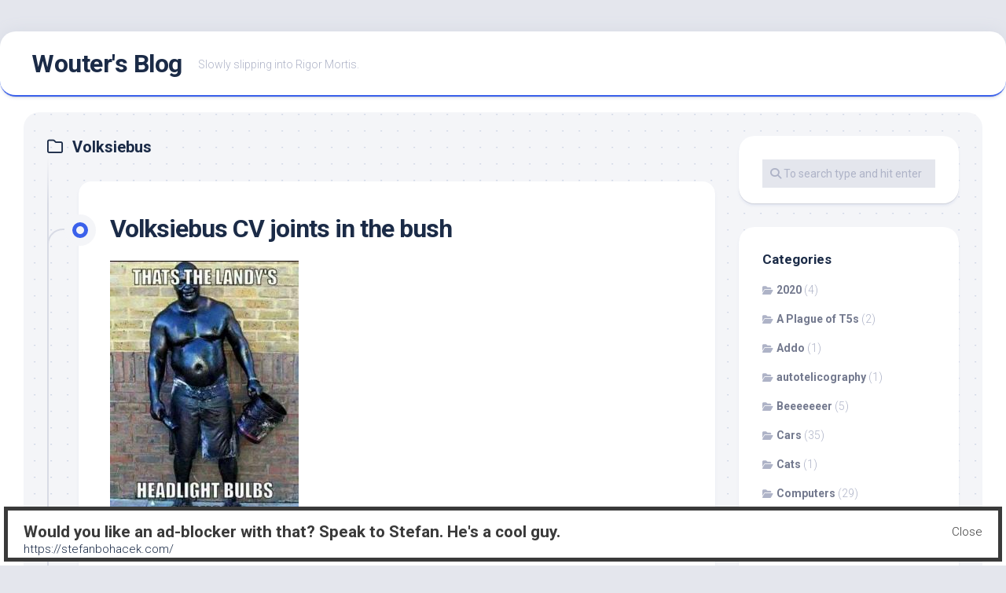

--- FILE ---
content_type: text/html; charset=UTF-8
request_url: http://www.retro.co.za/blog/?cat=97
body_size: 18488
content:
<!DOCTYPE html> 
<html class="no-js" lang="en-US">

<head>
	<meta charset="UTF-8">
	<meta name="viewport" content="width=device-width, initial-scale=1.0">
	<link rel="profile" href="https://gmpg.org/xfn/11">
		
	<title>Volksiebus &#8211; Wouter&#039;s Blog</title>
<meta name='robots' content='max-image-preview:large' />
	<style>img:is([sizes="auto" i], [sizes^="auto," i]) { contain-intrinsic-size: 3000px 1500px }</style>
	<script>document.documentElement.className = document.documentElement.className.replace("no-js","js");</script>
<link rel='dns-prefetch' href='//fonts.googleapis.com' />
<link rel="alternate" type="application/rss+xml" title="Wouter&#039;s Blog &raquo; Feed" href="http://www.retro.co.za/blog/?feed=rss2" />
<link rel="alternate" type="application/rss+xml" title="Wouter&#039;s Blog &raquo; Comments Feed" href="http://www.retro.co.za/blog/?feed=comments-rss2" />
<link rel="alternate" type="application/rss+xml" title="Wouter&#039;s Blog &raquo; Volksiebus Category Feed" href="http://www.retro.co.za/blog/?feed=rss2&#038;cat=97" />
<script type="text/javascript">
/* <![CDATA[ */
window._wpemojiSettings = {"baseUrl":"https:\/\/s.w.org\/images\/core\/emoji\/15.0.3\/72x72\/","ext":".png","svgUrl":"https:\/\/s.w.org\/images\/core\/emoji\/15.0.3\/svg\/","svgExt":".svg","source":{"concatemoji":"http:\/\/www.retro.co.za\/blog\/wp-includes\/js\/wp-emoji-release.min.js?ver=6.7.1"}};
/*! This file is auto-generated */
!function(i,n){var o,s,e;function c(e){try{var t={supportTests:e,timestamp:(new Date).valueOf()};sessionStorage.setItem(o,JSON.stringify(t))}catch(e){}}function p(e,t,n){e.clearRect(0,0,e.canvas.width,e.canvas.height),e.fillText(t,0,0);var t=new Uint32Array(e.getImageData(0,0,e.canvas.width,e.canvas.height).data),r=(e.clearRect(0,0,e.canvas.width,e.canvas.height),e.fillText(n,0,0),new Uint32Array(e.getImageData(0,0,e.canvas.width,e.canvas.height).data));return t.every(function(e,t){return e===r[t]})}function u(e,t,n){switch(t){case"flag":return n(e,"\ud83c\udff3\ufe0f\u200d\u26a7\ufe0f","\ud83c\udff3\ufe0f\u200b\u26a7\ufe0f")?!1:!n(e,"\ud83c\uddfa\ud83c\uddf3","\ud83c\uddfa\u200b\ud83c\uddf3")&&!n(e,"\ud83c\udff4\udb40\udc67\udb40\udc62\udb40\udc65\udb40\udc6e\udb40\udc67\udb40\udc7f","\ud83c\udff4\u200b\udb40\udc67\u200b\udb40\udc62\u200b\udb40\udc65\u200b\udb40\udc6e\u200b\udb40\udc67\u200b\udb40\udc7f");case"emoji":return!n(e,"\ud83d\udc26\u200d\u2b1b","\ud83d\udc26\u200b\u2b1b")}return!1}function f(e,t,n){var r="undefined"!=typeof WorkerGlobalScope&&self instanceof WorkerGlobalScope?new OffscreenCanvas(300,150):i.createElement("canvas"),a=r.getContext("2d",{willReadFrequently:!0}),o=(a.textBaseline="top",a.font="600 32px Arial",{});return e.forEach(function(e){o[e]=t(a,e,n)}),o}function t(e){var t=i.createElement("script");t.src=e,t.defer=!0,i.head.appendChild(t)}"undefined"!=typeof Promise&&(o="wpEmojiSettingsSupports",s=["flag","emoji"],n.supports={everything:!0,everythingExceptFlag:!0},e=new Promise(function(e){i.addEventListener("DOMContentLoaded",e,{once:!0})}),new Promise(function(t){var n=function(){try{var e=JSON.parse(sessionStorage.getItem(o));if("object"==typeof e&&"number"==typeof e.timestamp&&(new Date).valueOf()<e.timestamp+604800&&"object"==typeof e.supportTests)return e.supportTests}catch(e){}return null}();if(!n){if("undefined"!=typeof Worker&&"undefined"!=typeof OffscreenCanvas&&"undefined"!=typeof URL&&URL.createObjectURL&&"undefined"!=typeof Blob)try{var e="postMessage("+f.toString()+"("+[JSON.stringify(s),u.toString(),p.toString()].join(",")+"));",r=new Blob([e],{type:"text/javascript"}),a=new Worker(URL.createObjectURL(r),{name:"wpTestEmojiSupports"});return void(a.onmessage=function(e){c(n=e.data),a.terminate(),t(n)})}catch(e){}c(n=f(s,u,p))}t(n)}).then(function(e){for(var t in e)n.supports[t]=e[t],n.supports.everything=n.supports.everything&&n.supports[t],"flag"!==t&&(n.supports.everythingExceptFlag=n.supports.everythingExceptFlag&&n.supports[t]);n.supports.everythingExceptFlag=n.supports.everythingExceptFlag&&!n.supports.flag,n.DOMReady=!1,n.readyCallback=function(){n.DOMReady=!0}}).then(function(){return e}).then(function(){var e;n.supports.everything||(n.readyCallback(),(e=n.source||{}).concatemoji?t(e.concatemoji):e.wpemoji&&e.twemoji&&(t(e.twemoji),t(e.wpemoji)))}))}((window,document),window._wpemojiSettings);
/* ]]> */
</script>
<link rel='stylesheet' id='ftf-dma-styles-css' href='http://www.retro.co.za/blog/wp-content/plugins/detect-missing-adblocker/dist/css/styles.min.css?ver=1757229483' type='text/css' media='all' />
<style id='wp-emoji-styles-inline-css' type='text/css'>

	img.wp-smiley, img.emoji {
		display: inline !important;
		border: none !important;
		box-shadow: none !important;
		height: 1em !important;
		width: 1em !important;
		margin: 0 0.07em !important;
		vertical-align: -0.1em !important;
		background: none !important;
		padding: 0 !important;
	}
</style>
<link rel='stylesheet' id='wp-block-library-css' href='http://www.retro.co.za/blog/wp-includes/css/dist/block-library/style.min.css?ver=6.7.1' type='text/css' media='all' />
<style id='classic-theme-styles-inline-css' type='text/css'>
/*! This file is auto-generated */
.wp-block-button__link{color:#fff;background-color:#32373c;border-radius:9999px;box-shadow:none;text-decoration:none;padding:calc(.667em + 2px) calc(1.333em + 2px);font-size:1.125em}.wp-block-file__button{background:#32373c;color:#fff;text-decoration:none}
</style>
<style id='global-styles-inline-css' type='text/css'>
:root{--wp--preset--aspect-ratio--square: 1;--wp--preset--aspect-ratio--4-3: 4/3;--wp--preset--aspect-ratio--3-4: 3/4;--wp--preset--aspect-ratio--3-2: 3/2;--wp--preset--aspect-ratio--2-3: 2/3;--wp--preset--aspect-ratio--16-9: 16/9;--wp--preset--aspect-ratio--9-16: 9/16;--wp--preset--color--black: #000000;--wp--preset--color--cyan-bluish-gray: #abb8c3;--wp--preset--color--white: #ffffff;--wp--preset--color--pale-pink: #f78da7;--wp--preset--color--vivid-red: #cf2e2e;--wp--preset--color--luminous-vivid-orange: #ff6900;--wp--preset--color--luminous-vivid-amber: #fcb900;--wp--preset--color--light-green-cyan: #7bdcb5;--wp--preset--color--vivid-green-cyan: #00d084;--wp--preset--color--pale-cyan-blue: #8ed1fc;--wp--preset--color--vivid-cyan-blue: #0693e3;--wp--preset--color--vivid-purple: #9b51e0;--wp--preset--gradient--vivid-cyan-blue-to-vivid-purple: linear-gradient(135deg,rgba(6,147,227,1) 0%,rgb(155,81,224) 100%);--wp--preset--gradient--light-green-cyan-to-vivid-green-cyan: linear-gradient(135deg,rgb(122,220,180) 0%,rgb(0,208,130) 100%);--wp--preset--gradient--luminous-vivid-amber-to-luminous-vivid-orange: linear-gradient(135deg,rgba(252,185,0,1) 0%,rgba(255,105,0,1) 100%);--wp--preset--gradient--luminous-vivid-orange-to-vivid-red: linear-gradient(135deg,rgba(255,105,0,1) 0%,rgb(207,46,46) 100%);--wp--preset--gradient--very-light-gray-to-cyan-bluish-gray: linear-gradient(135deg,rgb(238,238,238) 0%,rgb(169,184,195) 100%);--wp--preset--gradient--cool-to-warm-spectrum: linear-gradient(135deg,rgb(74,234,220) 0%,rgb(151,120,209) 20%,rgb(207,42,186) 40%,rgb(238,44,130) 60%,rgb(251,105,98) 80%,rgb(254,248,76) 100%);--wp--preset--gradient--blush-light-purple: linear-gradient(135deg,rgb(255,206,236) 0%,rgb(152,150,240) 100%);--wp--preset--gradient--blush-bordeaux: linear-gradient(135deg,rgb(254,205,165) 0%,rgb(254,45,45) 50%,rgb(107,0,62) 100%);--wp--preset--gradient--luminous-dusk: linear-gradient(135deg,rgb(255,203,112) 0%,rgb(199,81,192) 50%,rgb(65,88,208) 100%);--wp--preset--gradient--pale-ocean: linear-gradient(135deg,rgb(255,245,203) 0%,rgb(182,227,212) 50%,rgb(51,167,181) 100%);--wp--preset--gradient--electric-grass: linear-gradient(135deg,rgb(202,248,128) 0%,rgb(113,206,126) 100%);--wp--preset--gradient--midnight: linear-gradient(135deg,rgb(2,3,129) 0%,rgb(40,116,252) 100%);--wp--preset--font-size--small: 13px;--wp--preset--font-size--medium: 20px;--wp--preset--font-size--large: 36px;--wp--preset--font-size--x-large: 42px;--wp--preset--spacing--20: 0.44rem;--wp--preset--spacing--30: 0.67rem;--wp--preset--spacing--40: 1rem;--wp--preset--spacing--50: 1.5rem;--wp--preset--spacing--60: 2.25rem;--wp--preset--spacing--70: 3.38rem;--wp--preset--spacing--80: 5.06rem;--wp--preset--shadow--natural: 6px 6px 9px rgba(0, 0, 0, 0.2);--wp--preset--shadow--deep: 12px 12px 50px rgba(0, 0, 0, 0.4);--wp--preset--shadow--sharp: 6px 6px 0px rgba(0, 0, 0, 0.2);--wp--preset--shadow--outlined: 6px 6px 0px -3px rgba(255, 255, 255, 1), 6px 6px rgba(0, 0, 0, 1);--wp--preset--shadow--crisp: 6px 6px 0px rgba(0, 0, 0, 1);}:where(.is-layout-flex){gap: 0.5em;}:where(.is-layout-grid){gap: 0.5em;}body .is-layout-flex{display: flex;}.is-layout-flex{flex-wrap: wrap;align-items: center;}.is-layout-flex > :is(*, div){margin: 0;}body .is-layout-grid{display: grid;}.is-layout-grid > :is(*, div){margin: 0;}:where(.wp-block-columns.is-layout-flex){gap: 2em;}:where(.wp-block-columns.is-layout-grid){gap: 2em;}:where(.wp-block-post-template.is-layout-flex){gap: 1.25em;}:where(.wp-block-post-template.is-layout-grid){gap: 1.25em;}.has-black-color{color: var(--wp--preset--color--black) !important;}.has-cyan-bluish-gray-color{color: var(--wp--preset--color--cyan-bluish-gray) !important;}.has-white-color{color: var(--wp--preset--color--white) !important;}.has-pale-pink-color{color: var(--wp--preset--color--pale-pink) !important;}.has-vivid-red-color{color: var(--wp--preset--color--vivid-red) !important;}.has-luminous-vivid-orange-color{color: var(--wp--preset--color--luminous-vivid-orange) !important;}.has-luminous-vivid-amber-color{color: var(--wp--preset--color--luminous-vivid-amber) !important;}.has-light-green-cyan-color{color: var(--wp--preset--color--light-green-cyan) !important;}.has-vivid-green-cyan-color{color: var(--wp--preset--color--vivid-green-cyan) !important;}.has-pale-cyan-blue-color{color: var(--wp--preset--color--pale-cyan-blue) !important;}.has-vivid-cyan-blue-color{color: var(--wp--preset--color--vivid-cyan-blue) !important;}.has-vivid-purple-color{color: var(--wp--preset--color--vivid-purple) !important;}.has-black-background-color{background-color: var(--wp--preset--color--black) !important;}.has-cyan-bluish-gray-background-color{background-color: var(--wp--preset--color--cyan-bluish-gray) !important;}.has-white-background-color{background-color: var(--wp--preset--color--white) !important;}.has-pale-pink-background-color{background-color: var(--wp--preset--color--pale-pink) !important;}.has-vivid-red-background-color{background-color: var(--wp--preset--color--vivid-red) !important;}.has-luminous-vivid-orange-background-color{background-color: var(--wp--preset--color--luminous-vivid-orange) !important;}.has-luminous-vivid-amber-background-color{background-color: var(--wp--preset--color--luminous-vivid-amber) !important;}.has-light-green-cyan-background-color{background-color: var(--wp--preset--color--light-green-cyan) !important;}.has-vivid-green-cyan-background-color{background-color: var(--wp--preset--color--vivid-green-cyan) !important;}.has-pale-cyan-blue-background-color{background-color: var(--wp--preset--color--pale-cyan-blue) !important;}.has-vivid-cyan-blue-background-color{background-color: var(--wp--preset--color--vivid-cyan-blue) !important;}.has-vivid-purple-background-color{background-color: var(--wp--preset--color--vivid-purple) !important;}.has-black-border-color{border-color: var(--wp--preset--color--black) !important;}.has-cyan-bluish-gray-border-color{border-color: var(--wp--preset--color--cyan-bluish-gray) !important;}.has-white-border-color{border-color: var(--wp--preset--color--white) !important;}.has-pale-pink-border-color{border-color: var(--wp--preset--color--pale-pink) !important;}.has-vivid-red-border-color{border-color: var(--wp--preset--color--vivid-red) !important;}.has-luminous-vivid-orange-border-color{border-color: var(--wp--preset--color--luminous-vivid-orange) !important;}.has-luminous-vivid-amber-border-color{border-color: var(--wp--preset--color--luminous-vivid-amber) !important;}.has-light-green-cyan-border-color{border-color: var(--wp--preset--color--light-green-cyan) !important;}.has-vivid-green-cyan-border-color{border-color: var(--wp--preset--color--vivid-green-cyan) !important;}.has-pale-cyan-blue-border-color{border-color: var(--wp--preset--color--pale-cyan-blue) !important;}.has-vivid-cyan-blue-border-color{border-color: var(--wp--preset--color--vivid-cyan-blue) !important;}.has-vivid-purple-border-color{border-color: var(--wp--preset--color--vivid-purple) !important;}.has-vivid-cyan-blue-to-vivid-purple-gradient-background{background: var(--wp--preset--gradient--vivid-cyan-blue-to-vivid-purple) !important;}.has-light-green-cyan-to-vivid-green-cyan-gradient-background{background: var(--wp--preset--gradient--light-green-cyan-to-vivid-green-cyan) !important;}.has-luminous-vivid-amber-to-luminous-vivid-orange-gradient-background{background: var(--wp--preset--gradient--luminous-vivid-amber-to-luminous-vivid-orange) !important;}.has-luminous-vivid-orange-to-vivid-red-gradient-background{background: var(--wp--preset--gradient--luminous-vivid-orange-to-vivid-red) !important;}.has-very-light-gray-to-cyan-bluish-gray-gradient-background{background: var(--wp--preset--gradient--very-light-gray-to-cyan-bluish-gray) !important;}.has-cool-to-warm-spectrum-gradient-background{background: var(--wp--preset--gradient--cool-to-warm-spectrum) !important;}.has-blush-light-purple-gradient-background{background: var(--wp--preset--gradient--blush-light-purple) !important;}.has-blush-bordeaux-gradient-background{background: var(--wp--preset--gradient--blush-bordeaux) !important;}.has-luminous-dusk-gradient-background{background: var(--wp--preset--gradient--luminous-dusk) !important;}.has-pale-ocean-gradient-background{background: var(--wp--preset--gradient--pale-ocean) !important;}.has-electric-grass-gradient-background{background: var(--wp--preset--gradient--electric-grass) !important;}.has-midnight-gradient-background{background: var(--wp--preset--gradient--midnight) !important;}.has-small-font-size{font-size: var(--wp--preset--font-size--small) !important;}.has-medium-font-size{font-size: var(--wp--preset--font-size--medium) !important;}.has-large-font-size{font-size: var(--wp--preset--font-size--large) !important;}.has-x-large-font-size{font-size: var(--wp--preset--font-size--x-large) !important;}
:where(.wp-block-post-template.is-layout-flex){gap: 1.25em;}:where(.wp-block-post-template.is-layout-grid){gap: 1.25em;}
:where(.wp-block-columns.is-layout-flex){gap: 2em;}:where(.wp-block-columns.is-layout-grid){gap: 2em;}
:root :where(.wp-block-pullquote){font-size: 1.5em;line-height: 1.6;}
</style>
<link rel='stylesheet' id='blogstream-style-css' href='http://www.retro.co.za/blog/wp-content/themes/blogstream/style.css?ver=6.7.1' type='text/css' media='all' />
<style id='blogstream-style-inline-css' type='text/css'>
body { font-family: "Roboto", Arial, sans-serif; }
.full-width #wrapper { max-width: 1920px; }

.entry-header,
.entry-content,
.entry-footer { max-width: 1920px; }
				

</style>
<link rel='stylesheet' id='blogstream-responsive-css' href='http://www.retro.co.za/blog/wp-content/themes/blogstream/responsive.css?ver=6.7.1' type='text/css' media='all' />
<link rel='stylesheet' id='blogstream-font-awesome-css' href='http://www.retro.co.za/blog/wp-content/themes/blogstream/fonts/all.min.css?ver=6.7.1' type='text/css' media='all' />
<link rel='stylesheet' id='roboto-css' href='//fonts.googleapis.com/css?family=Roboto%3A400%2C300italic%2C300%2C400italic%2C700&#038;subset=latin%2Clatin-ext&#038;ver=6.7.1' type='text/css' media='all' />
<script type="text/javascript" src="http://www.retro.co.za/blog/wp-includes/js/jquery/jquery.min.js?ver=3.7.1" id="jquery-core-js"></script>
<script type="text/javascript" src="http://www.retro.co.za/blog/wp-includes/js/jquery/jquery-migrate.min.js?ver=3.4.1" id="jquery-migrate-js"></script>
<script type="text/javascript" src="http://www.retro.co.za/blog/wp-content/themes/blogstream/js/slick.min.js?ver=6.7.1" id="blogstream-slick-js"></script>
<link rel="https://api.w.org/" href="http://www.retro.co.za/blog/index.php?rest_route=/" /><link rel="alternate" title="JSON" type="application/json" href="http://www.retro.co.za/blog/index.php?rest_route=/wp/v2/categories/97" /><link rel="EditURI" type="application/rsd+xml" title="RSD" href="http://www.retro.co.za/blog/xmlrpc.php?rsd" />
<meta name="generator" content="WordPress 6.7.1" />
<style id="kirki-inline-styles"></style>
<meta name="viewport" content="width=device-width, user-scalable=yes, initial-scale=1.0, minimum-scale=0.1, maximum-scale=10.0">
</head>

<body class="archive category category-volksiebus category-97 col-2cl full-width invert-dark-logo logged-out">



<a class="skip-link screen-reader-text" href="#page">Skip to content</a>

<div id="wrapper">

	<div id="header-sticky">
		<header id="header" class="hide-on-scroll-down nav-menu-dropdown-left">

			<div class="pad group">

				<p class="site-title"><a href="http://www.retro.co.za/blog/" rel="home">Wouter&#039;s Blog</a></p>
									<p class="site-description">Slowly slipping into Rigor Mortis.</p>
								
								
			</div>
			
		</header><!--/#header-->
	</div><!--/#header-sticky-->

	<div id="header-bottom" class="group">
	
				
				
				
				
	</div><!--/#header-bottom-->

	<div id="wrapper-inner">

				
		

		
		<div class="container" id="page">
			<div class="container-inner">			
				<div class="main">
					<div class="main-inner group">

<div class="content">
		
	<div class="page-title group">
	<div class="page-title-inner group">
	
					<h1><i class="far fa-folder"></i>Volksiebus</h1>

		
								
	</div><!--/.page-title-inner-->
</div><!--/.page-title-->	
			
					
			<div class="entry-wrap entry-standard">
									
<article id="post-4230" class="wrap-entry-line post-4230 post type-post status-publish format-standard hentry category-kruger-2018 category-volksiebus">	
	
	<div class="entry-line">
		<div class="entry-line-inner">
			<div class="entry-line-bullet">
				<div class="entry-line-bullet-inner"></div>
			</div>
		</div>
	</div>
	
	<div class="post-wrapper entry-line-entry group">
		<header class="entry-header group">
			<h2 class="entry-title"><a href="http://www.retro.co.za/blog/?p=4230" rel="bookmark">Volksiebus CV joints in the bush</a></h2>
		</header>
		<div class="entry-media">
												</div>
		<div class="entry-content">
			<div class="entry themeform">
				
								
					<p><img fetchpriority="high" decoding="async" class="alignnone size-full wp-image-4233" src="http://www.retro.co.za/blog/wp-content/uploads/2018/12/landroverheadlightbulbs-s.jpg" alt="" width="240" height="336" srcset="http://www.retro.co.za/blog/wp-content/uploads/2018/12/landroverheadlightbulbs-s.jpg 240w, http://www.retro.co.za/blog/wp-content/uploads/2018/12/landroverheadlightbulbs-s-214x300.jpg 214w" sizes="(max-width: 240px) 100vw, 240px" /></p>
<p>It was a bit like that.</p>
<p>On our way to Kruger 2018, somewhere around Sabie, one of the CV joints started making a noise. Hey, I know you can go a long way with a buggered CV but the noise was driving me nuts.</p>
<p>So the first chance we got, we headed on down through the park, aiming to get out the gate and go to Mbombela (aka Nelspruit) after 10 when there&#8217;s not much moving anyway. Which is what we did, spotting hyena and lions and the normal fauna along the way.</p>
<p>Got to the <a href="http://www.ujoint.co.za/">U Joint and CV Joint Centre</a> somewhere after 11. &#8220;Can you quickly replace the CV joint on that there red Microbus?&#8221; asks I. &#8220;That&#8217;s a four hour job&#8221; sez they.</p>
<p>After taking into account that I would have to drive back to Kruger and up through Kruger to get to the Lower Sabie rest camp by 18:30 when the gates close, this was pushing it just a little too fine. So I asked where to find the Goldwagen (down Loco Street which becomes Waterfall Avenue which becomes Weir Street and there you are), bought a new CV joint and the correct 12-point triple square spanner, did some shopping at the Spar just down the road, and headed back, refilling our gas bottle along the way (at the gas place on the corner of Peter Graham and Tom Lawrence, White River &#8212; recommended).</p>
<p>After some more sight-seeing we were back in Lower Sable at 14:00 (which means that if the job had taken four hours we could maybe have been back in time, but that&#8217;s the kind of margins I don&#8217;t like gambling with &#8212; there would have been much more traffic in the afternoon for example).</p>
<p>I sat around a bit waiting for the exhaust pipe to cool down (I had changed the right-hand side CVs back before I had the <a href="http://www.retro.co.za/blog/?p=4136">back op</a>, so I knew what needed to be done, but the left-hand side ones are somewhat more tricky because the exhaust pipe is in the way) so I guess I started 14:30 at the earliest.</p>
<p>Jack up the wheel, get under the car, rotate the wheel until you have a bolt at 6 o&#8217;clock, get out from under the car, jack down the wheel, get under the car, undo the bolt at 6 o&#8217;clock and at least one bolt on the inside, get out from under the car, jack up the wheel, rotate 1/6 of a turn, jack down the wheel, undo two bolts, repeat, repeat, repeat.</p>
<p><img decoding="async" class="alignnone size-full wp-image-4235" src="http://www.retro.co.za/blog/wp-content/uploads/2018/12/IMG_5463cr.jpg" alt="" width="629" height="600" srcset="http://www.retro.co.za/blog/wp-content/uploads/2018/12/IMG_5463cr.jpg 629w, http://www.retro.co.za/blog/wp-content/uploads/2018/12/IMG_5463cr-300x286.jpg 300w" sizes="(max-width: 629px) 100vw, 629px" /></p>
<p>Inside CV joint. Looks like it ran a bit dry.</p>
<p>Of course getting the CV joint off the half shaft without a circlip spanner involved language reminiscent of <a href="https://en.wikipedia.org/wiki/Russian_jokes#Taboo_vocabulary">Russian Mat</a>.</p>
<p>And putting it back again required the same jack turn in out repeat as before.</p>
<p>And how long did it take me? Without a car lift, air tools, big spanners, lead lights and (presumably) a whole lot of expertise? Less than three hours. Two people and a circlip spanner and I could probably do it in an hour.</p>
<p>I suspect sometimes a job takes four hours because hours are billable.</p>
				
								
			</div>
		</div>
	</div>
	
	<div class="entry-meta group">
		<div class="entry-meta-inner">
			<span class="posted-on">2018-11-27</span>
			<span class="byline">by <span class="author"><a href="http://www.retro.co.za/blog/?author=2" title="Posts by wrm" rel="author">wrm</a></span></span>
			<span class="entry-category"><a href="http://www.retro.co.za/blog/?cat=102" rel="category">Kruger 2018</a> <a href="http://www.retro.co.za/blog/?cat=97" rel="category">Volksiebus</a></span>
							<a class="entry-comments" href="http://www.retro.co.za/blog/?p=4230#respond"><i class="fas fa-comment"></i><span>0</span></a>
					</div>
	</div>

</article><!--/.post-->										
<article id="post-4227" class="wrap-entry-line post-4227 post type-post status-publish format-standard hentry category-kruger-2018 category-volksiebus">	
	
	<div class="entry-line">
		<div class="entry-line-inner">
			<div class="entry-line-bullet">
				<div class="entry-line-bullet-inner"></div>
			</div>
		</div>
	</div>
	
	<div class="post-wrapper entry-line-entry group">
		<header class="entry-header group">
			<h2 class="entry-title"><a href="http://www.retro.co.za/blog/?p=4227" rel="bookmark">Count the legs and divide by four</a></h2>
		</header>
		<div class="entry-media">
												</div>
		<div class="entry-content">
			<div class="entry themeform">
				
								
					<p><img decoding="async" class="alignnone size-full wp-image-4228" src="http://www.retro.co.za/blog/wp-content/uploads/2018/12/20181128-055510cr.jpg" alt="" width="800" height="497" srcset="http://www.retro.co.za/blog/wp-content/uploads/2018/12/20181128-055510cr.jpg 800w, http://www.retro.co.za/blog/wp-content/uploads/2018/12/20181128-055510cr-300x186.jpg 300w" sizes="(max-width: 800px) 100vw, 800px" /></p>
<p>Yes, we went to Kruger National Park again. With the <a href="http://www.retro.co.za/blog/?p=3802">red VW Microbus</a>. More to follow.</p>
				
								
			</div>
		</div>
	</div>
	
	<div class="entry-meta group">
		<div class="entry-meta-inner">
			<span class="posted-on">2018-11-24</span>
			<span class="byline">by <span class="author"><a href="http://www.retro.co.za/blog/?author=2" title="Posts by wrm" rel="author">wrm</a></span></span>
			<span class="entry-category"><a href="http://www.retro.co.za/blog/?cat=102" rel="category">Kruger 2018</a> <a href="http://www.retro.co.za/blog/?cat=97" rel="category">Volksiebus</a></span>
							<a class="entry-comments" href="http://www.retro.co.za/blog/?p=4227#respond"><i class="fas fa-comment"></i><span>0</span></a>
					</div>
	</div>

</article><!--/.post-->										
<article id="post-3853" class="wrap-entry-line post-3853 post type-post status-publish format-standard hentry category-cars category-volksiebus">	
	
	<div class="entry-line">
		<div class="entry-line-inner">
			<div class="entry-line-bullet">
				<div class="entry-line-bullet-inner"></div>
			</div>
		</div>
	</div>
	
	<div class="post-wrapper entry-line-entry group">
		<header class="entry-header group">
			<h2 class="entry-title"><a href="http://www.retro.co.za/blog/?p=3853" rel="bookmark">VW Microbus fuel tank fitting</a></h2>
		</header>
		<div class="entry-media">
												</div>
		<div class="entry-content">
			<div class="entry themeform">
				
								
					<p><img loading="lazy" decoding="async" class="alignnone size-full wp-image-3854" src="http://www.retro.co.za/blog/wp-content/uploads/2017/10/IMG_0910r.jpg" alt="IMG_0910r" width="800" height="387" srcset="http://www.retro.co.za/blog/wp-content/uploads/2017/10/IMG_0910r.jpg 800w, http://www.retro.co.za/blog/wp-content/uploads/2017/10/IMG_0910r-300x145.jpg 300w" sizes="auto, (max-width: 800px) 100vw, 800px" /></p>
<p>I don&#8217;t think this part even has a VW part number &#8211; <a href="http://www.oemepc.com/vw/part_single/catalog/vw/markt/ZA/modell/T2/year/1995/drive_standart/275/hg_ug/201/subcategory/201005/part_id/3687086/lang/e#sec_8">ETKA</a> claims that it&#8217;s part of  <a href="http://www.realoem.me/search/tvn/251201166" target="_blank">251201166</a>, the breather line. Anyway, it plugs into a grommet on the tank and if it&#8217;s in two pieces like this one, you get fuel leaking out when the tank is more than about 3/4 full.</p>
<p>Oh, and superglue is not an answer.</p>
<p><img loading="lazy" decoding="async" class="alignnone size-large wp-image-3855" src="http://www.retro.co.za/blog/wp-content/uploads/2017/10/IMG_0911r-695x1024.jpg" alt="IMG_0911r" width="695" height="1024" srcset="http://www.retro.co.za/blog/wp-content/uploads/2017/10/IMG_0911r-695x1024.jpg 695w, http://www.retro.co.za/blog/wp-content/uploads/2017/10/IMG_0911r-204x300.jpg 204w, http://www.retro.co.za/blog/wp-content/uploads/2017/10/IMG_0911r.jpg 800w" sizes="auto, (max-width: 695px) 100vw, 695px" /></p>
<p>This hose repair kit, however, is.</p>
<p><img loading="lazy" decoding="async" class="alignnone size-full wp-image-3856" src="http://www.retro.co.za/blog/wp-content/uploads/2017/10/IMG_0914r.jpg" alt="IMG_0914r" width="800" height="755" srcset="http://www.retro.co.za/blog/wp-content/uploads/2017/10/IMG_0914r.jpg 800w, http://www.retro.co.za/blog/wp-content/uploads/2017/10/IMG_0914r-300x283.jpg 300w" sizes="auto, (max-width: 800px) 100vw, 800px" /></p>
<p>Close enough for me. I used smaller pipe clamps than the ones in the kit. And for the record I&#8217;m getting pretty good at R&amp;R-ing the tank.</p>
				
								
			</div>
		</div>
	</div>
	
	<div class="entry-meta group">
		<div class="entry-meta-inner">
			<span class="posted-on">2017-10-30</span>
			<span class="byline">by <span class="author"><a href="http://www.retro.co.za/blog/?author=2" title="Posts by wrm" rel="author">wrm</a></span></span>
			<span class="entry-category"><a href="http://www.retro.co.za/blog/?cat=56" rel="category">Cars</a> <a href="http://www.retro.co.za/blog/?cat=97" rel="category">Volksiebus</a></span>
							<a class="entry-comments" href="http://www.retro.co.za/blog/?p=3853#respond"><i class="fas fa-comment"></i><span>0</span></a>
					</div>
	</div>

</article><!--/.post-->										
<article id="post-3842" class="wrap-entry-line post-3842 post type-post status-publish format-standard hentry category-cars category-electronics category-volksiebus">	
	
	<div class="entry-line">
		<div class="entry-line-inner">
			<div class="entry-line-bullet">
				<div class="entry-line-bullet-inner"></div>
			</div>
		</div>
	</div>
	
	<div class="post-wrapper entry-line-entry group">
		<header class="entry-header group">
			<h2 class="entry-title"><a href="http://www.retro.co.za/blog/?p=3842" rel="bookmark">VW Microbus temperature gauge repair</a></h2>
		</header>
		<div class="entry-media">
												</div>
		<div class="entry-content">
			<div class="entry themeform">
				
								
					<p>On our recent Kgalagadi trip the water bottle burst because the water level ran low. And the little red light that&#8217;s supposed to tell me that the water level was low never came on.</p>
<p>So I took the instrument cluster apart to find the problem</p>
<p><img loading="lazy" decoding="async" class="alignnone size-full wp-image-3843" src="http://www.retro.co.za/blog/wp-content/uploads/2017/10/P1150143r.jpg" alt="P1150143r" width="800" height="546" srcset="http://www.retro.co.za/blog/wp-content/uploads/2017/10/P1150143r.jpg 800w, http://www.retro.co.za/blog/wp-content/uploads/2017/10/P1150143r-300x205.jpg 300w" sizes="auto, (max-width: 800px) 100vw, 800px" /></p>
<p>Here&#8217;s the gauge on the bench. Apparently if the light stays on it&#8217;s the capacitor and you can replace that without taking things apart. In my case however&#8230;</p>
<p><img loading="lazy" decoding="async" class="alignnone size-full wp-image-3844" src="http://www.retro.co.za/blog/wp-content/uploads/2017/10/P1150144r.jpg" alt="P1150144r" width="800" height="582" srcset="http://www.retro.co.za/blog/wp-content/uploads/2017/10/P1150144r.jpg 800w, http://www.retro.co.za/blog/wp-content/uploads/2017/10/P1150144r-300x218.jpg 300w" sizes="auto, (max-width: 800px) 100vw, 800px" /></p>
<p>I had to drill out the two rivits holding the face plate on.</p>
<p><img loading="lazy" decoding="async" class="alignnone size-full wp-image-3845" src="http://www.retro.co.za/blog/wp-content/uploads/2017/10/P1150149r.jpg" alt="P1150149r" width="800" height="607" srcset="http://www.retro.co.za/blog/wp-content/uploads/2017/10/P1150149r.jpg 800w, http://www.retro.co.za/blog/wp-content/uploads/2017/10/P1150149r-300x228.jpg 300w" sizes="auto, (max-width: 800px) 100vw, 800px" /></p>
<p>Lots of electronics to multiplex the analogue temperature and the low water signal from the relay on one wire. The PCB hangs off the two pins, gauge on the right (also goes to the heating element that moves the needle) and earth at the top. The blue wire from the left carries power (regulated 10V).</p>
<p><img loading="lazy" decoding="async" class="alignnone size-full wp-image-3846" src="http://www.retro.co.za/blog/wp-content/uploads/2017/10/P1150154r.jpg" alt="P1150154r" width="800" height="971" srcset="http://www.retro.co.za/blog/wp-content/uploads/2017/10/P1150154r.jpg 800w, http://www.retro.co.za/blog/wp-content/uploads/2017/10/P1150154r-247x300.jpg 247w" sizes="auto, (max-width: 800px) 100vw, 800px" /></p>
<p>Hmmm. I think I see the problem.</p>
				
								
			</div>
		</div>
	</div>
	
	<div class="entry-meta group">
		<div class="entry-meta-inner">
			<span class="posted-on">2017-10-08</span>
			<span class="byline">by <span class="author"><a href="http://www.retro.co.za/blog/?author=2" title="Posts by wrm" rel="author">wrm</a></span></span>
			<span class="entry-category"><a href="http://www.retro.co.za/blog/?cat=56" rel="category">Cars</a> <a href="http://www.retro.co.za/blog/?cat=75" rel="category">Electronics</a> <a href="http://www.retro.co.za/blog/?cat=97" rel="category">Volksiebus</a></span>
							<a class="entry-comments" href="http://www.retro.co.za/blog/?p=3842#respond"><i class="fas fa-comment"></i><span>0</span></a>
					</div>
	</div>

</article><!--/.post-->										
<article id="post-3802" class="wrap-entry-line post-3802 post type-post status-publish format-standard hentry category-travelography category-volksiebus">	
	
	<div class="entry-line">
		<div class="entry-line-inner">
			<div class="entry-line-bullet">
				<div class="entry-line-bullet-inner"></div>
			</div>
		</div>
	</div>
	
	<div class="post-wrapper entry-line-entry group">
		<header class="entry-header group">
			<h2 class="entry-title"><a href="http://www.retro.co.za/blog/?p=3802" rel="bookmark">Kgalagadi 2017</a></h2>
		</header>
		<div class="entry-media">
												</div>
		<div class="entry-content">
			<div class="entry themeform">
				
								
					<p>Where things fail to go according to plan.</p>
<p>Now it all started a few years ago when my brother and I started fixing up the 1996 red VW Microbus which we&#8217;ve had since 2000. It had two major issues, firstly with the fuel delivery (we ended up having the fuel tank overhauled* and replaced the fuel pump) and secondly with the battery draining (turned out to be the P.A. system my father had fitted, I tossed it). Then I replaced the distributor hall sender, fitted new rear brakes and shocks, had the aircon re-gassed, fitted new side mirrors, replaced the auxiliary coolant pump which some fool had removed along with the relay for it, messed around with the immobiliser a bit, got a quote for removing the rust and respraying&#8230; just the normal maintenance type things which had been neglected for a while.</p>
<p>Tanya and I wanted to go the <a href="https://www.sanparks.org/parks/kgalagadi/">Kgalagadi</a> (remember the Kgalagadi? This is a story about the Kgalagadi) because we&#8217;ve been to Kruger a number of times and Kgalagadi has <a href="https://www.mnn.com/earth-matters/animals/stories/things-you-didnt-know-about-meerkats">meerkat</a>. And lions and leopards and cheetahs, hopefully. I figured the Kombi is a good choice for this because sitting high up gives you a longer view over the veld.</p>
<p><img loading="lazy" decoding="async" class="alignnone size-full wp-image-3805" src="http://www.retro.co.za/blog/wp-content/uploads/2017/10/odo.jpg" alt="odo" width="800" height="410" srcset="http://www.retro.co.za/blog/wp-content/uploads/2017/10/odo.jpg 800w, http://www.retro.co.za/blog/wp-content/uploads/2017/10/odo-300x154.jpg 300w" sizes="auto, (max-width: 800px) 100vw, 800px" /></p>
<p>Of course, a 2200 km round trip in a 20 year old bus with 200000 km on the clock is not particularly sane. But then, who wants to be known for their sanity?</p>
<p>So off we went, 05:30-ish on the 23rd of September, Arlo Guthrie on the hifi (coincidence &#8212; I dumped a lot of albums on a stick and it plays &#8217;em alphabetically).</p>
<p>Oh, that aircon I had re-gassed? Stopped working pretty much as we left home. Feh.</p>
<p>The road from Cape Town to the Kgalagadi Transfrontier Park is insane. Miles and miles of straight nothing between Calvinia and Keimoes, interrupted only by the tiny towns of Brandvlei and Kenhardt. And then the road from Upington to Twee Rivieren, more on that later&#8230;</p>
<p><img loading="lazy" decoding="async" class="alignnone wp-image-3807" src="http://www.retro.co.za/blog/wp-content/uploads/2017/10/scrapping.jpg" alt="scrapping" width="800" height="633" srcset="http://www.retro.co.za/blog/wp-content/uploads/2017/10/scrapping.jpg 960w, http://www.retro.co.za/blog/wp-content/uploads/2017/10/scrapping-300x238.jpg 300w" sizes="auto, (max-width: 800px) 100vw, 800px" /></p>
<p>Tanya took the opportunity to get in the back and scrap.</p>
<p>We stayed over in Upington at <a href="https://www.lekkeslaap.co.za/akkommodasie/chateau-guesthouse">A Chateau de Lux</a> which we can really recommend. Much attention to details, sweets on the pillows and chocolates and biscuits and bath salts ready in the bath&#8230; te lekker. Can&#8217;t comment on breakfast &#8217;cause we were in too much of a hurry to be off. 250 km from Upington to Twee Rivieren. Got there, booked in, friendly people, pitched camp, let some air out the tires and off into the Kgalagadi we went.</p>
<p><img loading="lazy" decoding="async" class="alignnone size-full wp-image-3809" src="http://www.retro.co.za/blog/wp-content/uploads/2017/10/IMG_1030r.jpg" alt="IMG_1030r" width="800" height="533" srcset="http://www.retro.co.za/blog/wp-content/uploads/2017/10/IMG_1030r.jpg 800w, http://www.retro.co.za/blog/wp-content/uploads/2017/10/IMG_1030r-300x200.jpg 300w" sizes="auto, (max-width: 800px) 100vw, 800px" /></p>
<p><img loading="lazy" decoding="async" class="alignnone size-full wp-image-3808" src="http://www.retro.co.za/blog/wp-content/uploads/2017/10/P1150122cr.jpg" alt="P1150122cr" width="800" height="476" srcset="http://www.retro.co.za/blog/wp-content/uploads/2017/10/P1150122cr.jpg 800w, http://www.retro.co.za/blog/wp-content/uploads/2017/10/P1150122cr-300x179.jpg 300w" sizes="auto, (max-width: 800px) 100vw, 800px" /></p>
<p>Yes, there was a chain across the road. OK, OK, I&#8217;ll stop with the Alice&#8217;s Restaurant Red VW Microbus references now.</p>
<p>Now at this stage, there was only one of two things we could do (oops. Sorry). Take the road to the left, towards Mata-Mata, or take the road to the right, towards Nossob. We chose the Nossob road.</p>
<p><img loading="lazy" decoding="async" class="alignnone size-full wp-image-3810" src="http://www.retro.co.za/blog/wp-content/uploads/2017/10/IMG_7496r.jpg" alt="IMG_7496r" width="800" height="533" srcset="http://www.retro.co.za/blog/wp-content/uploads/2017/10/IMG_7496r.jpg 800w, http://www.retro.co.za/blog/wp-content/uploads/2017/10/IMG_7496r-300x200.jpg 300w" sizes="auto, (max-width: 800px) 100vw, 800px" /></p>
<p>Got as far as Kij-Kij (only about 40km from Twee Rivieren, but that&#8217;s about two hours&#8217; drive. Distances in the Kgalagadi are insane) where we found a lion under a tree. Next to a sign saying &#8220;You are not allowed to leave your vehicle at this view point&#8221;. Yup. Gotcha. Wasn&#8217;t planning on doing that, no.</p>
<p><img loading="lazy" decoding="async" class="alignnone size-full wp-image-3811" src="http://www.retro.co.za/blog/wp-content/uploads/2017/10/IMG_0486r.jpg" alt="IMG_0486r" width="800" height="560" srcset="http://www.retro.co.za/blog/wp-content/uploads/2017/10/IMG_0486r.jpg 800w, http://www.retro.co.za/blog/wp-content/uploads/2017/10/IMG_0486r-300x210.jpg 300w" sizes="auto, (max-width: 800px) 100vw, 800px" /></p>
<p><img loading="lazy" decoding="async" class="alignnone size-full wp-image-3812" src="http://www.retro.co.za/blog/wp-content/uploads/2017/10/P1150126r.jpg" alt="P1150126r" width="800" height="600" srcset="http://www.retro.co.za/blog/wp-content/uploads/2017/10/P1150126r.jpg 800w, http://www.retro.co.za/blog/wp-content/uploads/2017/10/P1150126r-300x225.jpg 300w" sizes="auto, (max-width: 800px) 100vw, 800px" /></p>
<p>Damn thing had fleas.</p>
<p><img loading="lazy" decoding="async" class="alignnone size-full wp-image-3814" src="http://www.retro.co.za/blog/wp-content/uploads/2017/10/IMG_0491r.jpg" alt="IMG_0491r" width="800" height="533" srcset="http://www.retro.co.za/blog/wp-content/uploads/2017/10/IMG_0491r.jpg 800w, http://www.retro.co.za/blog/wp-content/uploads/2017/10/IMG_0491r-300x200.jpg 300w" sizes="auto, (max-width: 800px) 100vw, 800px" /></p>
<p>Kalahari lions have <a href="https://www.tswalu.com/media/blog-article/the-black-maned-kalahari-lions">black manes</a>.</p>
<p>From Kij-Kij we took the dune road to Auchterlonie. It&#8217;s boring. Nothing moves. The two river beds are much more interesting. Stopped at Auchterlonie for a body break, and turned back towards Twee Rivieren. Now this was Sunday, and Sunday was forecas t to be the hottest day of our week in the Kgalagadi, and yes, it was hot. Got up to 48-ish inside the cab. So we&#8217;re <a href="https://en.wikipedia.org/wiki/Fahrvergn%C3%BCgen">fahrvergnügening</a> over the dunes and *bang*. Hmmm, that&#8217;s not good. Check the rear-view mirror, that looks like water on the road behind us. Scheisse. I figured it&#8217;s a radiator hose that popped, tell the first car passing us to tell the staff back at Twee Rivieren to come fetch us. Nope, sez the omie, he&#8217;ll tow us. With a Fortuner. The humanity.</p>
<p><img loading="lazy" decoding="async" class="alignnone size-full wp-image-3815" src="http://www.retro.co.za/blog/wp-content/uploads/2017/10/IMG_7503r.jpg" alt="IMG_7503r" width="800" height="533" srcset="http://www.retro.co.za/blog/wp-content/uploads/2017/10/IMG_7503r.jpg 800w, http://www.retro.co.za/blog/wp-content/uploads/2017/10/IMG_7503r-300x200.jpg 300w" sizes="auto, (max-width: 800px) 100vw, 800px" /></p>
<p>Back at camp I investigated and no, it wasn&#8217;t a radiator hose, it was the coolant bottle.</p>
<p><img loading="lazy" decoding="async" class="alignnone size-full wp-image-3816" src="http://www.retro.co.za/blog/wp-content/uploads/2017/10/bottler.jpg" alt="bottler" width="800" height="600" srcset="http://www.retro.co.za/blog/wp-content/uploads/2017/10/bottler.jpg 800w, http://www.retro.co.za/blog/wp-content/uploads/2017/10/bottler-300x225.jpg 300w" sizes="auto, (max-width: 800px) 100vw, 800px" /></p>
<p>Never seen that before.</p>
<p>So we started a braai.</p>
<p><img loading="lazy" decoding="async" class="alignnone size-full wp-image-3817" src="http://www.retro.co.za/blog/wp-content/uploads/2017/10/IMG_7505r.jpg" alt="IMG_7505r" width="800" height="989" srcset="http://www.retro.co.za/blog/wp-content/uploads/2017/10/IMG_7505r.jpg 800w, http://www.retro.co.za/blog/wp-content/uploads/2017/10/IMG_7505r-243x300.jpg 243w" sizes="auto, (max-width: 800px) 100vw, 800px" /></p>
<p>And worked on Plan B, being, get to Upington, hire a car, get a new water bottle, fix kombi. With complications, because the next day was a public holiday. I got up early, toodled on down to the gate, asked about organising a lift with some staff maybe going to Upington. Nope, nothing like that, you&#8217;ll have to hitch a ride. So I stopped the first car out the gate, being Ditmar and his wife whose name I didn&#8217;t catch from Cape Town, they gave me a lift to the airport. Much appreciated. Got a car, <em>flogged</em> it† back to Twee Rivieren, and off we went for more sightseeing.</p>
<p>Took the Mata-Mata road this time, found the meerkats Tanya was looking for. They <a href="http://www.grindtv.com/wildlife/meerkats-use-wildlife-photographer-as-scouting-perch/">like being high up</a>, so they can see further.</p>
<p><img loading="lazy" decoding="async" class="alignnone size-full wp-image-3820" src="http://www.retro.co.za/blog/wp-content/uploads/2017/10/IMG_0691r.jpg" alt="IMG_0691r" width="800" height="595" srcset="http://www.retro.co.za/blog/wp-content/uploads/2017/10/IMG_0691r.jpg 800w, http://www.retro.co.za/blog/wp-content/uploads/2017/10/IMG_0691r-300x223.jpg 300w" sizes="auto, (max-width: 800px) 100vw, 800px" /></p>
<p>A car stopped and told us there was a cheetah with kill under a tree, so off we went to find it.</p>
<p><img loading="lazy" decoding="async" class="alignnone size-full wp-image-3821" src="http://www.retro.co.za/blog/wp-content/uploads/2017/10/IMG_1198r.jpg" alt="IMG_1198r" width="800" height="486" srcset="http://www.retro.co.za/blog/wp-content/uploads/2017/10/IMG_1198r.jpg 800w, http://www.retro.co.za/blog/wp-content/uploads/2017/10/IMG_1198r-300x182.jpg 300w" sizes="auto, (max-width: 800px) 100vw, 800px" /></p>
<p>The cheetah had brought down a springbok ram and was nomming down under a tree on the other side of the river bed. Good thing Tanya has a long lens.</p>
<p>We&#8217;d also heard there was a leopard in a tree further up the road, so we left the cheetah, tried to find the leopard. Found some people who claimed they could see the leopard lying behind something, we saw squat (of course, if we had the kombi it might have been easier) so went back to the cheetah who was just leaving her meal to the jackals and moving off, fortunately towards the road.</p>
<p><img loading="lazy" decoding="async" class="alignnone size-full wp-image-3822" src="http://www.retro.co.za/blog/wp-content/uploads/2017/10/IMG_7513r.jpg" alt="IMG_7513r" width="800" height="562" srcset="http://www.retro.co.za/blog/wp-content/uploads/2017/10/IMG_7513r.jpg 800w, http://www.retro.co.za/blog/wp-content/uploads/2017/10/IMG_7513r-300x211.jpg 300w" sizes="auto, (max-width: 800px) 100vw, 800px" /></p>
<p>We think this is <a href="http://www.ast.uct.ac.za/~schurch/leopards/images/Kgalagadi%20Cheetah%20Identification%20Guide%20Current%202016-11-23.pdf">Hanri</a>, a six year old female, but I am new to this, feel free to correct me.</p>
<p><img loading="lazy" decoding="async" class="alignnone size-full wp-image-3823" src="http://www.retro.co.za/blog/wp-content/uploads/2017/10/IMG_1296r.jpg" alt="IMG_1296r" width="800" height="632" srcset="http://www.retro.co.za/blog/wp-content/uploads/2017/10/IMG_1296r.jpg 800w, http://www.retro.co.za/blog/wp-content/uploads/2017/10/IMG_1296r-300x237.jpg 300w" sizes="auto, (max-width: 800px) 100vw, 800px" /></p>
<p>This owl has a nest and a large chick opposite the road from the Monro water hole. We stopped there a number of times.</p>
<p>Plan B still required that I go to Upington again (to get a new water bottle on a day that the shops are actually open), but we started Tuesday by going out early to see what we could find.</p>
<p><img loading="lazy" decoding="async" class="alignnone size-full wp-image-3824" src="http://www.retro.co.za/blog/wp-content/uploads/2017/10/IMG_1377r.jpg" alt="IMG_1377r" width="800" height="495" srcset="http://www.retro.co.za/blog/wp-content/uploads/2017/10/IMG_1377r.jpg 800w, http://www.retro.co.za/blog/wp-content/uploads/2017/10/IMG_1377r-300x186.jpg 300w" sizes="auto, (max-width: 800px) 100vw, 800px" /></p>
<p>Found two jackals close to where we&#8217;d seen the cheetah, they were fast asleep. We stuck around until they got up but they didn&#8217;t feel like doing much &#8212; I suspect they finished off the cheetah&#8217;s springbok pretty much on their own, and were still stuffed to the gills (we ended up seeing <em>lots</em> of jackals).</p>
<p><img loading="lazy" decoding="async" class="alignnone size-full wp-image-3825" src="http://www.retro.co.za/blog/wp-content/uploads/2017/10/IMG_1419r.jpg" alt="IMG_1419r" width="800" height="588" srcset="http://www.retro.co.za/blog/wp-content/uploads/2017/10/IMG_1419r.jpg 800w, http://www.retro.co.za/blog/wp-content/uploads/2017/10/IMG_1419r-300x221.jpg 300w" sizes="auto, (max-width: 800px) 100vw, 800px" /></p>
<p>Got back to camp around 10 (after which not much moves until late afternoon anyway) and then I mercilessly flogged the Polo the 250km to Upington, found a new water bottle at Goldwagen, got a lead on a towing company (Plan C), and mercilessly flogged the Polo the 250km back to Twee Rivieren (and of course we eventually had to get the Polo back to Upington again. It came with 1000 free kilometers. So much for that. We ended up putting around 1800km on it). Got back close to five, and of course out we went again.</p>
<p>We were watching jackals come and go at Kij-Kij when I looked the other way (always look the other way) and spotted two bat eared foxes quite far away. Cute little buggers.</p>
<p><img loading="lazy" decoding="async" class="alignnone size-full wp-image-3827" src="http://www.retro.co.za/blog/wp-content/uploads/2017/10/IMG_1479r.jpg" alt="IMG_1479r" width="797" height="493" srcset="http://www.retro.co.za/blog/wp-content/uploads/2017/10/IMG_1479r.jpg 797w, http://www.retro.co.za/blog/wp-content/uploads/2017/10/IMG_1479r-300x186.jpg 300w" sizes="auto, (max-width: 797px) 100vw, 797px" /></p>
<p>Back on the way to Twee Rivieren we stopped to look at some meerkat, I looked around and spotted a little cape fox sleeping close by. The meerkat also spotted the fox&#8230;</p>
<p><img loading="lazy" decoding="async" class="alignnone size-full wp-image-3828" src="http://www.retro.co.za/blog/wp-content/uploads/2017/10/IMG_1516r.jpg" alt="IMG_1516r" width="800" height="680" srcset="http://www.retro.co.za/blog/wp-content/uploads/2017/10/IMG_1516r.jpg 800w, http://www.retro.co.za/blog/wp-content/uploads/2017/10/IMG_1516r-300x255.jpg 300w" sizes="auto, (max-width: 800px) 100vw, 800px" /></p>
<p>&#8230; and proceeded to chase him off.</p>
<p><img loading="lazy" decoding="async" class="alignnone size-full wp-image-3829" src="http://www.retro.co.za/blog/wp-content/uploads/2017/10/IMG_1535r.jpg" alt="IMG_1535r" width="800" height="302" srcset="http://www.retro.co.za/blog/wp-content/uploads/2017/10/IMG_1535r.jpg 800w, http://www.retro.co.za/blog/wp-content/uploads/2017/10/IMG_1535r-300x113.jpg 300w" sizes="auto, (max-width: 800px) 100vw, 800px" /></p>
<p>Little bastards.</p>
<p>So back to Plan B. I fitted the new water bottle, added water, and&#8230; water poured out of the side of the cylinder head flange. I suspect this is where I lost the water in the first place, leading to the destruction of the bottle.</p>
<p>Time for Plan C? I got a beer and thought about it.</p>
<p>Coincidence #1. I&#8217;d packed the toolkit I normally have in the Golf at the last moment, mostly for the shifter. But it includes four small sockets, and the largest socket fitted the bolts on the flange. So I could remove the flange.</p>
<p>Coincidence #2. Our old mattress had leaked and I tried a new O ring on the valve. Didn&#8217;t work, and I tossed the mattress, but I still had spare O rings in the kombi. And they turned out to be the exact diameter.</p>
<p>Coincidence #3. I&#8217;d also packed a tube of gasket maker.</p>
<p>Which means I could apply a temporary fix. Which I did &#8212; not that I trusted the fix enough to take the kombi back into the Kgalagadi, we ended up using the Polo for the rest of the week &#8212; but (spoiler alert) it did end up getting us home with no further issues.</p>
<p><img loading="lazy" decoding="async" class="alignnone size-large wp-image-3830" src="http://www.retro.co.za/blog/wp-content/uploads/2017/10/IMG_1554r-764x1024.jpg" alt="IMG_1554r" width="764" height="1024" srcset="http://www.retro.co.za/blog/wp-content/uploads/2017/10/IMG_1554r-764x1024.jpg 764w, http://www.retro.co.za/blog/wp-content/uploads/2017/10/IMG_1554r-224x300.jpg 224w, http://www.retro.co.za/blog/wp-content/uploads/2017/10/IMG_1554r.jpg 800w" sizes="auto, (max-width: 764px) 100vw, 764px" /></p>
<p>Secretary bird.</p>
<p><img loading="lazy" decoding="async" class="alignnone size-full wp-image-3832" src="http://www.retro.co.za/blog/wp-content/uploads/2017/10/IMG_1587r.jpg" alt="IMG_1587r" width="801" height="483" srcset="http://www.retro.co.za/blog/wp-content/uploads/2017/10/IMG_1587r.jpg 801w, http://www.retro.co.za/blog/wp-content/uploads/2017/10/IMG_1587r-300x181.jpg 300w" sizes="auto, (max-width: 801px) 100vw, 801px" /></p>
<p>We spotted two cape foxes with cubs, but they were extremely far away. 500m or more. This picture is at the limit of Tanya&#8217;s 600mm lens.</p>
<p><img loading="lazy" decoding="async" class="alignnone size-full wp-image-3834" src="http://www.retro.co.za/blog/wp-content/uploads/2017/10/IMG_0579r.jpg" alt="IMG_0579r" width="800" height="533" srcset="http://www.retro.co.za/blog/wp-content/uploads/2017/10/IMG_0579r.jpg 800w, http://www.retro.co.za/blog/wp-content/uploads/2017/10/IMG_0579r-300x200.jpg 300w" sizes="auto, (max-width: 800px) 100vw, 800px" /></p>
<p>This owl had a nest just outside the camp gate. We stopped there often.</p>
<p>We saw many more animals. Gemsbok, springbok, red hartbeest, giraffe &#8212; those are pretty much guaranteed. Lots of Kori bustards (they&#8217;re scarce in Kruger). Ground squirrels everywhere. Slender and yellow mongoose. But&#8230; no cats. Well, OK, we did see two lions silhouetted against a ridge far off, but they don&#8217;t count in our books.</p>
<p>So right at the end of our last day in the Kgalagadi we decided to go out one last time. Looked at the sightings board, saw that some people has seen lion(s?) around Rooiputs. So that&#8217;s where we went. Didn&#8217;t see much, except there was a guy parked next to the road, we asked him what he had. Turns out there was a lion under a tree, but the only reason he knew it was that &#8220;it had been there all day&#8221;. Couldn&#8217;t see much of it, would <em>not</em> have spotted it on our own.</p>
<p><img loading="lazy" decoding="async" class="alignnone size-full wp-image-3837" src="http://www.retro.co.za/blog/wp-content/uploads/2017/10/IMG_1857r.jpg" alt="IMG_1857r" width="800" height="505" srcset="http://www.retro.co.za/blog/wp-content/uploads/2017/10/IMG_1857r.jpg 800w, http://www.retro.co.za/blog/wp-content/uploads/2017/10/IMG_1857r-300x189.jpg 300w" sizes="auto, (max-width: 800px) 100vw, 800px" /></p>
<p>Whaddayamean can&#8217;t see it? He&#8217;s right there! (The tree&#8217;s about 100m from the road).</p>
<p><img loading="lazy" decoding="async" class="alignnone size-full wp-image-3838" src="http://www.retro.co.za/blog/wp-content/uploads/2017/10/IMG_1867r.jpg" alt="IMG_1867r" width="800" height="533" srcset="http://www.retro.co.za/blog/wp-content/uploads/2017/10/IMG_1867r.jpg 800w, http://www.retro.co.za/blog/wp-content/uploads/2017/10/IMG_1867r-300x200.jpg 300w" sizes="auto, (max-width: 800px) 100vw, 800px" /></p>
<p>So we waited for him to wake up.</p>
<p><img loading="lazy" decoding="async" class="alignnone size-full wp-image-3839" src="http://www.retro.co.za/blog/wp-content/uploads/2017/10/IMG_1887r.jpg" alt="IMG_1887r" width="800" height="576" srcset="http://www.retro.co.za/blog/wp-content/uploads/2017/10/IMG_1887r.jpg 800w, http://www.retro.co.za/blog/wp-content/uploads/2017/10/IMG_1887r-300x216.jpg 300w" sizes="auto, (max-width: 800px) 100vw, 800px" /></p>
<p>We will rule over all this land! And we will call it<em>… this land</em>!</p>
<p><img loading="lazy" decoding="async" class="alignnone size-full wp-image-3836" src="http://www.retro.co.za/blog/wp-content/uploads/2017/10/IMG_0763cr.jpg" alt="IMG_0763cr" width="800" height="635" srcset="http://www.retro.co.za/blog/wp-content/uploads/2017/10/IMG_0763cr.jpg 800w, http://www.retro.co.za/blog/wp-content/uploads/2017/10/IMG_0763cr-300x238.jpg 300w" sizes="auto, (max-width: 800px) 100vw, 800px" /></p>
<p>We had supper at the restaurant the last evening. Can you believe that T-shirt is <a href="http://gerry.vanagon.com/cgi-bin/wa.exe?A2=ind9511&amp;L=vanagon&amp;P=R53407">over 20 years old</a>? Thanks Unca Joel :-)</p>
<p>The next morning the kombi didn&#8217;t want to start. I spent an hour fiddling with the wiring, I think it was a bad connection to the MAP sensor since that&#8217;s the last thing I touched. For the rest the drive back was uneventful. Stopped at Goldwagen again,  bought a new Topran 107613755 (Goldwagen part number A1300) as well as the two O-rings for the temperature sensors (Goldwagen part number 1821). After that I was not concerned, because if my temporary fix failed, I could fix it properly. Of course my temporary fix held. Got home not that long after nine the evening.</p>
<p> <a href="http://www.retro.co.za/blog/?p=3802#more-3802" class="more-link">Continue reading&#8230;</a></p>
				
								
			</div>
		</div>
	</div>
	
	<div class="entry-meta group">
		<div class="entry-meta-inner">
			<span class="posted-on">2017-09-30</span>
			<span class="byline">by <span class="author"><a href="http://www.retro.co.za/blog/?author=2" title="Posts by wrm" rel="author">wrm</a></span></span>
			<span class="entry-category"><a href="http://www.retro.co.za/blog/?cat=98" rel="category">Travelography</a> <a href="http://www.retro.co.za/blog/?cat=97" rel="category">Volksiebus</a></span>
							<a class="entry-comments" href="http://www.retro.co.za/blog/?p=3802#respond"><i class="fas fa-comment"></i><span>0</span></a>
					</div>
	</div>

</article><!--/.post-->										
<article id="post-3796" class="wrap-entry-line post-3796 post type-post status-publish format-standard hentry category-cars category-volksiebus">	
	
	<div class="entry-line">
		<div class="entry-line-inner">
			<div class="entry-line-bullet">
				<div class="entry-line-bullet-inner"></div>
			</div>
		</div>
	</div>
	
	<div class="post-wrapper entry-line-entry group">
		<header class="entry-header group">
			<h2 class="entry-title"><a href="http://www.retro.co.za/blog/?p=3796" rel="bookmark">Kombi windscreen washer pump</a></h2>
		</header>
		<div class="entry-media">
												</div>
		<div class="entry-content">
			<div class="entry themeform">
				
								
					<p><img loading="lazy" decoding="async" class="alignnone size-full wp-image-3797" src="http://www.retro.co.za/blog/wp-content/uploads/2017/09/P1150114r.jpg" alt="P1150114r" width="800" height="797" srcset="http://www.retro.co.za/blog/wp-content/uploads/2017/09/P1150114r.jpg 800w, http://www.retro.co.za/blog/wp-content/uploads/2017/09/P1150114r-150x150.jpg 150w, http://www.retro.co.za/blog/wp-content/uploads/2017/09/P1150114r-300x300.jpg 300w" sizes="auto, (max-width: 800px) 100vw, 800px" /></p>
<p>The pump on the right is part number 251 955 651 and it&#8217;s made of weapons-grade unobtanium-around-here. It&#8217;s also buggered.</p>
<p>The one on the left comes from&#8230; well, this one came from a VW Fox, but that&#8217;s just a Golf 1, the Golf 2 used the same thing.</p>
<p><img loading="lazy" decoding="async" class="alignnone size-full wp-image-3798" src="http://www.retro.co.za/blog/wp-content/uploads/2017/09/P1150115r.jpg" alt="P1150115r" width="800" height="466" srcset="http://www.retro.co.za/blog/wp-content/uploads/2017/09/P1150115r.jpg 800w, http://www.retro.co.za/blog/wp-content/uploads/2017/09/P1150115r-300x175.jpg 300w" sizes="auto, (max-width: 800px) 100vw, 800px" /></p>
<p>The only difference is the connector.</p>
<p><img loading="lazy" decoding="async" class="alignnone size-full wp-image-3799" src="http://www.retro.co.za/blog/wp-content/uploads/2017/09/P1150117r.jpg" alt="P1150117r" width="800" height="514" srcset="http://www.retro.co.za/blog/wp-content/uploads/2017/09/P1150117r.jpg 800w, http://www.retro.co.za/blog/wp-content/uploads/2017/09/P1150117r-300x193.jpg 300w" sizes="auto, (max-width: 800px) 100vw, 800px" /></p>
<p>Bit of work with a crimping tool and, as <a href="http://soldersmoke.blogspot.com/">they</a> say, Robert is your mother&#8217;s brother.</p>
				
								
			</div>
		</div>
	</div>
	
	<div class="entry-meta group">
		<div class="entry-meta-inner">
			<span class="posted-on">2017-09-20</span>
			<span class="byline">by <span class="author"><a href="http://www.retro.co.za/blog/?author=2" title="Posts by wrm" rel="author">wrm</a></span></span>
			<span class="entry-category"><a href="http://www.retro.co.za/blog/?cat=56" rel="category">Cars</a> <a href="http://www.retro.co.za/blog/?cat=97" rel="category">Volksiebus</a></span>
							<a class="entry-comments" href="http://www.retro.co.za/blog/?p=3796#respond"><i class="fas fa-comment"></i><span>0</span></a>
					</div>
	</div>

</article><!--/.post-->										
<article id="post-3773" class="wrap-entry-line post-3773 post type-post status-publish format-standard hentry category-cars category-volksiebus">	
	
	<div class="entry-line">
		<div class="entry-line-inner">
			<div class="entry-line-bullet">
				<div class="entry-line-bullet-inner"></div>
			</div>
		</div>
	</div>
	
	<div class="post-wrapper entry-line-entry group">
		<header class="entry-header group">
			<h2 class="entry-title"><a href="http://www.retro.co.za/blog/?p=3773" rel="bookmark">VW Kombi rear brakes</a></h2>
		</header>
		<div class="entry-media">
												</div>
		<div class="entry-content">
			<div class="entry themeform">
				
								
					<p>If you&#8217;re re-doing the rear brakes on your T3 Type 2, <a href="https://www.thesamba.com/vw/forum/album_page.php?pic_id=1207107">this picture</a> over at TheSamba will help a lot.</p>
<p>Note the orientation of the springs, the top springs are under the hooks. Note the long end of the adjuster fork on the right goes towards the backing plate, short end to the front. Note the bevelled edge of the left-hand adjuster fork goes to the back. Some people say the long hook on the bottom spring should go on the left so as not to foul the handbrake cable.</p>
<p>Yes, you can put it back the way you found it but don&#8217;t discount the existence of a DPO.</p>
				
								
			</div>
		</div>
	</div>
	
	<div class="entry-meta group">
		<div class="entry-meta-inner">
			<span class="posted-on">2017-08-01</span>
			<span class="byline">by <span class="author"><a href="http://www.retro.co.za/blog/?author=2" title="Posts by wrm" rel="author">wrm</a></span></span>
			<span class="entry-category"><a href="http://www.retro.co.za/blog/?cat=56" rel="category">Cars</a> <a href="http://www.retro.co.za/blog/?cat=97" rel="category">Volksiebus</a></span>
							<a class="entry-comments" href="http://www.retro.co.za/blog/?p=3773#respond"><i class="fas fa-comment"></i><span>0</span></a>
					</div>
	</div>

</article><!--/.post-->								</div>
			
				
		<nav class="pagination group">
			<ul class="group">
			<li class="prev left"></li>
			<li class="next right"></li>
		</ul>
	</nav><!--/.pagination-->
		
	
</div><!--/.content-->


	<div class="sidebar s1">

		<div class="sidebar-content">
		
						
			
			<div id="search-4" class="widget widget_search"><form method="get" class="searchform themeform" action="http://www.retro.co.za/blog/">
	<div>
		<input type="text" class="search" name="s" onblur="if(this.value=='')this.value='To search type and hit enter';" onfocus="if(this.value=='To search type and hit enter')this.value='';" value="To search type and hit enter" />
	</div>
</form></div><div id="categories-3" class="widget widget_categories"><h3 class="group"><span>Categories</span></h3>
			<ul>
					<li class="cat-item cat-item-104"><a href="http://www.retro.co.za/blog/?cat=104">2020</a> (4)
</li>
	<li class="cat-item cat-item-123"><a href="http://www.retro.co.za/blog/?cat=123">A Plague of T5s</a> (2)
</li>
	<li class="cat-item cat-item-120"><a href="http://www.retro.co.za/blog/?cat=120">Addo</a> (1)
</li>
	<li class="cat-item cat-item-99"><a href="http://www.retro.co.za/blog/?cat=99">autotelicography</a> (1)
</li>
	<li class="cat-item cat-item-80"><a href="http://www.retro.co.za/blog/?cat=80">Beeeeeeer</a> (5)
</li>
	<li class="cat-item cat-item-56"><a href="http://www.retro.co.za/blog/?cat=56">Cars</a> (35)
</li>
	<li class="cat-item cat-item-122"><a href="http://www.retro.co.za/blog/?cat=122">Cats</a> (1)
</li>
	<li class="cat-item cat-item-66"><a href="http://www.retro.co.za/blog/?cat=66">Computers</a> (29)
</li>
	<li class="cat-item cat-item-75"><a href="http://www.retro.co.za/blog/?cat=75">Electronics</a> (35)
</li>
	<li class="cat-item cat-item-116"><a href="http://www.retro.co.za/blog/?cat=116">Europe 2023</a> (10)
</li>
	<li class="cat-item cat-item-121"><a href="http://www.retro.co.za/blog/?cat=121">Europe 2025</a> (14)
</li>
	<li class="cat-item cat-item-37"><a href="http://www.retro.co.za/blog/?cat=37">Farting around</a> (160)
</li>
	<li class="cat-item cat-item-28"><a href="http://www.retro.co.za/blog/?cat=28">Foooooood</a> (87)
</li>
	<li class="cat-item cat-item-103"><a href="http://www.retro.co.za/blog/?cat=103">Fscking Idiots</a> (6)
</li>
	<li class="cat-item cat-item-96"><a href="http://www.retro.co.za/blog/?cat=96">Gansbaai</a> (1)
</li>
	<li class="cat-item cat-item-31"><a href="http://www.retro.co.za/blog/?cat=31">Geek</a> (124)
</li>
	<li class="cat-item cat-item-83"><a href="http://www.retro.co.za/blog/?cat=83">Get Off My Lawn</a> (31)
</li>
	<li class="cat-item cat-item-6"><a href="http://www.retro.co.za/blog/?cat=6">Guns</a> (64)
</li>
	<li class="cat-item cat-item-111"><a href="http://www.retro.co.za/blog/?cat=111">HKGK</a> (1)
</li>
	<li class="cat-item cat-item-4"><a href="http://www.retro.co.za/blog/?cat=4">House</a> (128)
</li>
	<li class="cat-item cat-item-93"><a href="http://www.retro.co.za/blog/?cat=93">Kruger 2015</a> (11)
</li>
	<li class="cat-item cat-item-94"><a href="http://www.retro.co.za/blog/?cat=94">Kruger 2016</a> (9)
</li>
	<li class="cat-item cat-item-95"><a href="http://www.retro.co.za/blog/?cat=95">Kruger 2016.2</a> (13)
</li>
	<li class="cat-item cat-item-102"><a href="http://www.retro.co.za/blog/?cat=102">Kruger 2018</a> (3)
</li>
	<li class="cat-item cat-item-110"><a href="http://www.retro.co.za/blog/?cat=110">Kruger 2020</a> (21)
</li>
	<li class="cat-item cat-item-119"><a href="http://www.retro.co.za/blog/?cat=119">Kruger 2024</a> (8)
</li>
	<li class="cat-item cat-item-65"><a href="http://www.retro.co.za/blog/?cat=65">Pinball</a> (3)
</li>
	<li class="cat-item cat-item-81"><a href="http://www.retro.co.za/blog/?cat=81">Radio</a> (5)
</li>
	<li class="cat-item cat-item-117"><a href="http://www.retro.co.za/blog/?cat=117">Reverse Engineering</a> (1)
</li>
	<li class="cat-item cat-item-101"><a href="http://www.retro.co.za/blog/?cat=101">Slovenia</a> (9)
</li>
	<li class="cat-item cat-item-100"><a href="http://www.retro.co.za/blog/?cat=100">Slovenia 2017</a> (9)
</li>
	<li class="cat-item cat-item-112"><a href="http://www.retro.co.za/blog/?cat=112">Slovenia 2021</a> (5)
</li>
	<li class="cat-item cat-item-78"><a href="http://www.retro.co.za/blog/?cat=78">soapbox</a> (5)
</li>
	<li class="cat-item cat-item-82"><a href="http://www.retro.co.za/blog/?cat=82">TANJ</a> (6)
</li>
	<li class="cat-item cat-item-92"><a href="http://www.retro.co.za/blog/?cat=92">Teardrop</a> (12)
</li>
	<li class="cat-item cat-item-98"><a href="http://www.retro.co.za/blog/?cat=98">Travelography</a> (22)
</li>
	<li class="cat-item cat-item-1"><a href="http://www.retro.co.za/blog/?cat=1">Uncategorized</a> (43)
</li>
	<li class="cat-item cat-item-67"><a href="http://www.retro.co.za/blog/?cat=67">USA 2011</a> (18)
</li>
	<li class="cat-item cat-item-61"><a href="http://www.retro.co.za/blog/?cat=61">Victorian</a> (1)
</li>
	<li class="cat-item cat-item-97 current-cat"><a aria-current="page" href="http://www.retro.co.za/blog/?cat=97">Volksiebus</a> (7)
</li>
	<li class="cat-item cat-item-84"><a href="http://www.retro.co.za/blog/?cat=84">ZS1KE</a> (8)
</li>
			</ul>

			</div><div id="archives-4" class="widget widget_archive"><h3 class="group"><span>Archives</span></h3>
			<ul>
					<li><a href='http://www.retro.co.za/blog/?m=202512'>December 2025</a>&nbsp;(1)</li>
	<li><a href='http://www.retro.co.za/blog/?m=202511'>November 2025</a>&nbsp;(2)</li>
	<li><a href='http://www.retro.co.za/blog/?m=202509'>September 2025</a>&nbsp;(1)</li>
	<li><a href='http://www.retro.co.za/blog/?m=202506'>June 2025</a>&nbsp;(10)</li>
	<li><a href='http://www.retro.co.za/blog/?m=202505'>May 2025</a>&nbsp;(5)</li>
	<li><a href='http://www.retro.co.za/blog/?m=202504'>April 2025</a>&nbsp;(3)</li>
	<li><a href='http://www.retro.co.za/blog/?m=202501'>January 2025</a>&nbsp;(1)</li>
	<li><a href='http://www.retro.co.za/blog/?m=202412'>December 2024</a>&nbsp;(1)</li>
	<li><a href='http://www.retro.co.za/blog/?m=202411'>November 2024</a>&nbsp;(2)</li>
	<li><a href='http://www.retro.co.za/blog/?m=202410'>October 2024</a>&nbsp;(1)</li>
	<li><a href='http://www.retro.co.za/blog/?m=202409'>September 2024</a>&nbsp;(2)</li>
	<li><a href='http://www.retro.co.za/blog/?m=202408'>August 2024</a>&nbsp;(6)</li>
	<li><a href='http://www.retro.co.za/blog/?m=202407'>July 2024</a>&nbsp;(5)</li>
	<li><a href='http://www.retro.co.za/blog/?m=202406'>June 2024</a>&nbsp;(2)</li>
	<li><a href='http://www.retro.co.za/blog/?m=202405'>May 2024</a>&nbsp;(1)</li>
	<li><a href='http://www.retro.co.za/blog/?m=202404'>April 2024</a>&nbsp;(3)</li>
	<li><a href='http://www.retro.co.za/blog/?m=202403'>March 2024</a>&nbsp;(1)</li>
	<li><a href='http://www.retro.co.za/blog/?m=202402'>February 2024</a>&nbsp;(1)</li>
	<li><a href='http://www.retro.co.za/blog/?m=202401'>January 2024</a>&nbsp;(2)</li>
	<li><a href='http://www.retro.co.za/blog/?m=202312'>December 2023</a>&nbsp;(2)</li>
	<li><a href='http://www.retro.co.za/blog/?m=202311'>November 2023</a>&nbsp;(3)</li>
	<li><a href='http://www.retro.co.za/blog/?m=202309'>September 2023</a>&nbsp;(2)</li>
	<li><a href='http://www.retro.co.za/blog/?m=202308'>August 2023</a>&nbsp;(2)</li>
	<li><a href='http://www.retro.co.za/blog/?m=202307'>July 2023</a>&nbsp;(3)</li>
	<li><a href='http://www.retro.co.za/blog/?m=202306'>June 2023</a>&nbsp;(5)</li>
	<li><a href='http://www.retro.co.za/blog/?m=202304'>April 2023</a>&nbsp;(4)</li>
	<li><a href='http://www.retro.co.za/blog/?m=202303'>March 2023</a>&nbsp;(1)</li>
	<li><a href='http://www.retro.co.za/blog/?m=202302'>February 2023</a>&nbsp;(1)</li>
	<li><a href='http://www.retro.co.za/blog/?m=202301'>January 2023</a>&nbsp;(2)</li>
	<li><a href='http://www.retro.co.za/blog/?m=202212'>December 2022</a>&nbsp;(3)</li>
	<li><a href='http://www.retro.co.za/blog/?m=202211'>November 2022</a>&nbsp;(1)</li>
	<li><a href='http://www.retro.co.za/blog/?m=202210'>October 2022</a>&nbsp;(5)</li>
	<li><a href='http://www.retro.co.za/blog/?m=202209'>September 2022</a>&nbsp;(1)</li>
	<li><a href='http://www.retro.co.za/blog/?m=202206'>June 2022</a>&nbsp;(2)</li>
	<li><a href='http://www.retro.co.za/blog/?m=202203'>March 2022</a>&nbsp;(4)</li>
	<li><a href='http://www.retro.co.za/blog/?m=202202'>February 2022</a>&nbsp;(2)</li>
	<li><a href='http://www.retro.co.za/blog/?m=202112'>December 2021</a>&nbsp;(5)</li>
	<li><a href='http://www.retro.co.za/blog/?m=202110'>October 2021</a>&nbsp;(6)</li>
	<li><a href='http://www.retro.co.za/blog/?m=202108'>August 2021</a>&nbsp;(2)</li>
	<li><a href='http://www.retro.co.za/blog/?m=202107'>July 2021</a>&nbsp;(3)</li>
	<li><a href='http://www.retro.co.za/blog/?m=202106'>June 2021</a>&nbsp;(1)</li>
	<li><a href='http://www.retro.co.za/blog/?m=202105'>May 2021</a>&nbsp;(1)</li>
	<li><a href='http://www.retro.co.za/blog/?m=202104'>April 2021</a>&nbsp;(2)</li>
	<li><a href='http://www.retro.co.za/blog/?m=202103'>March 2021</a>&nbsp;(1)</li>
	<li><a href='http://www.retro.co.za/blog/?m=202011'>November 2020</a>&nbsp;(22)</li>
	<li><a href='http://www.retro.co.za/blog/?m=202008'>August 2020</a>&nbsp;(3)</li>
	<li><a href='http://www.retro.co.za/blog/?m=202007'>July 2020</a>&nbsp;(1)</li>
	<li><a href='http://www.retro.co.za/blog/?m=202005'>May 2020</a>&nbsp;(1)</li>
	<li><a href='http://www.retro.co.za/blog/?m=202004'>April 2020</a>&nbsp;(2)</li>
	<li><a href='http://www.retro.co.za/blog/?m=202003'>March 2020</a>&nbsp;(3)</li>
	<li><a href='http://www.retro.co.za/blog/?m=202002'>February 2020</a>&nbsp;(1)</li>
	<li><a href='http://www.retro.co.za/blog/?m=201910'>October 2019</a>&nbsp;(1)</li>
	<li><a href='http://www.retro.co.za/blog/?m=201909'>September 2019</a>&nbsp;(1)</li>
	<li><a href='http://www.retro.co.za/blog/?m=201908'>August 2019</a>&nbsp;(1)</li>
	<li><a href='http://www.retro.co.za/blog/?m=201907'>July 2019</a>&nbsp;(1)</li>
	<li><a href='http://www.retro.co.za/blog/?m=201906'>June 2019</a>&nbsp;(6)</li>
	<li><a href='http://www.retro.co.za/blog/?m=201904'>April 2019</a>&nbsp;(2)</li>
	<li><a href='http://www.retro.co.za/blog/?m=201902'>February 2019</a>&nbsp;(1)</li>
	<li><a href='http://www.retro.co.za/blog/?m=201901'>January 2019</a>&nbsp;(1)</li>
	<li><a href='http://www.retro.co.za/blog/?m=201812'>December 2018</a>&nbsp;(2)</li>
	<li><a href='http://www.retro.co.za/blog/?m=201811'>November 2018</a>&nbsp;(2)</li>
	<li><a href='http://www.retro.co.za/blog/?m=201810'>October 2018</a>&nbsp;(1)</li>
	<li><a href='http://www.retro.co.za/blog/?m=201809'>September 2018</a>&nbsp;(4)</li>
	<li><a href='http://www.retro.co.za/blog/?m=201808'>August 2018</a>&nbsp;(1)</li>
	<li><a href='http://www.retro.co.za/blog/?m=201807'>July 2018</a>&nbsp;(1)</li>
	<li><a href='http://www.retro.co.za/blog/?m=201806'>June 2018</a>&nbsp;(2)</li>
	<li><a href='http://www.retro.co.za/blog/?m=201805'>May 2018</a>&nbsp;(2)</li>
	<li><a href='http://www.retro.co.za/blog/?m=201804'>April 2018</a>&nbsp;(1)</li>
	<li><a href='http://www.retro.co.za/blog/?m=201802'>February 2018</a>&nbsp;(1)</li>
	<li><a href='http://www.retro.co.za/blog/?m=201801'>January 2018</a>&nbsp;(1)</li>
	<li><a href='http://www.retro.co.za/blog/?m=201712'>December 2017</a>&nbsp;(11)</li>
	<li><a href='http://www.retro.co.za/blog/?m=201711'>November 2017</a>&nbsp;(1)</li>
	<li><a href='http://www.retro.co.za/blog/?m=201710'>October 2017</a>&nbsp;(3)</li>
	<li><a href='http://www.retro.co.za/blog/?m=201709'>September 2017</a>&nbsp;(3)</li>
	<li><a href='http://www.retro.co.za/blog/?m=201708'>August 2017</a>&nbsp;(1)</li>
	<li><a href='http://www.retro.co.za/blog/?m=201707'>July 2017</a>&nbsp;(3)</li>
	<li><a href='http://www.retro.co.za/blog/?m=201705'>May 2017</a>&nbsp;(1)</li>
	<li><a href='http://www.retro.co.za/blog/?m=201704'>April 2017</a>&nbsp;(1)</li>
	<li><a href='http://www.retro.co.za/blog/?m=201703'>March 2017</a>&nbsp;(2)</li>
	<li><a href='http://www.retro.co.za/blog/?m=201702'>February 2017</a>&nbsp;(1)</li>
	<li><a href='http://www.retro.co.za/blog/?m=201701'>January 2017</a>&nbsp;(9)</li>
	<li><a href='http://www.retro.co.za/blog/?m=201612'>December 2016</a>&nbsp;(9)</li>
	<li><a href='http://www.retro.co.za/blog/?m=201611'>November 2016</a>&nbsp;(3)</li>
	<li><a href='http://www.retro.co.za/blog/?m=201610'>October 2016</a>&nbsp;(2)</li>
	<li><a href='http://www.retro.co.za/blog/?m=201609'>September 2016</a>&nbsp;(2)</li>
	<li><a href='http://www.retro.co.za/blog/?m=201608'>August 2016</a>&nbsp;(2)</li>
	<li><a href='http://www.retro.co.za/blog/?m=201607'>July 2016</a>&nbsp;(1)</li>
	<li><a href='http://www.retro.co.za/blog/?m=201606'>June 2016</a>&nbsp;(2)</li>
	<li><a href='http://www.retro.co.za/blog/?m=201605'>May 2016</a>&nbsp;(2)</li>
	<li><a href='http://www.retro.co.za/blog/?m=201603'>March 2016</a>&nbsp;(10)</li>
	<li><a href='http://www.retro.co.za/blog/?m=201602'>February 2016</a>&nbsp;(4)</li>
	<li><a href='http://www.retro.co.za/blog/?m=201601'>January 2016</a>&nbsp;(1)</li>
	<li><a href='http://www.retro.co.za/blog/?m=201512'>December 2015</a>&nbsp;(11)</li>
	<li><a href='http://www.retro.co.za/blog/?m=201511'>November 2015</a>&nbsp;(2)</li>
	<li><a href='http://www.retro.co.za/blog/?m=201510'>October 2015</a>&nbsp;(4)</li>
	<li><a href='http://www.retro.co.za/blog/?m=201509'>September 2015</a>&nbsp;(2)</li>
	<li><a href='http://www.retro.co.za/blog/?m=201508'>August 2015</a>&nbsp;(1)</li>
	<li><a href='http://www.retro.co.za/blog/?m=201507'>July 2015</a>&nbsp;(2)</li>
	<li><a href='http://www.retro.co.za/blog/?m=201506'>June 2015</a>&nbsp;(4)</li>
	<li><a href='http://www.retro.co.za/blog/?m=201505'>May 2015</a>&nbsp;(1)</li>
	<li><a href='http://www.retro.co.za/blog/?m=201504'>April 2015</a>&nbsp;(2)</li>
	<li><a href='http://www.retro.co.za/blog/?m=201503'>March 2015</a>&nbsp;(6)</li>
	<li><a href='http://www.retro.co.za/blog/?m=201502'>February 2015</a>&nbsp;(4)</li>
	<li><a href='http://www.retro.co.za/blog/?m=201501'>January 2015</a>&nbsp;(2)</li>
	<li><a href='http://www.retro.co.za/blog/?m=201412'>December 2014</a>&nbsp;(2)</li>
	<li><a href='http://www.retro.co.za/blog/?m=201411'>November 2014</a>&nbsp;(4)</li>
	<li><a href='http://www.retro.co.za/blog/?m=201410'>October 2014</a>&nbsp;(3)</li>
	<li><a href='http://www.retro.co.za/blog/?m=201409'>September 2014</a>&nbsp;(4)</li>
	<li><a href='http://www.retro.co.za/blog/?m=201408'>August 2014</a>&nbsp;(4)</li>
	<li><a href='http://www.retro.co.za/blog/?m=201407'>July 2014</a>&nbsp;(6)</li>
	<li><a href='http://www.retro.co.za/blog/?m=201406'>June 2014</a>&nbsp;(7)</li>
	<li><a href='http://www.retro.co.za/blog/?m=201405'>May 2014</a>&nbsp;(2)</li>
	<li><a href='http://www.retro.co.za/blog/?m=201404'>April 2014</a>&nbsp;(2)</li>
	<li><a href='http://www.retro.co.za/blog/?m=201403'>March 2014</a>&nbsp;(4)</li>
	<li><a href='http://www.retro.co.za/blog/?m=201402'>February 2014</a>&nbsp;(4)</li>
	<li><a href='http://www.retro.co.za/blog/?m=201401'>January 2014</a>&nbsp;(5)</li>
	<li><a href='http://www.retro.co.za/blog/?m=201312'>December 2013</a>&nbsp;(2)</li>
	<li><a href='http://www.retro.co.za/blog/?m=201311'>November 2013</a>&nbsp;(1)</li>
	<li><a href='http://www.retro.co.za/blog/?m=201310'>October 2013</a>&nbsp;(5)</li>
	<li><a href='http://www.retro.co.za/blog/?m=201309'>September 2013</a>&nbsp;(3)</li>
	<li><a href='http://www.retro.co.za/blog/?m=201308'>August 2013</a>&nbsp;(3)</li>
	<li><a href='http://www.retro.co.za/blog/?m=201307'>July 2013</a>&nbsp;(1)</li>
	<li><a href='http://www.retro.co.za/blog/?m=201306'>June 2013</a>&nbsp;(2)</li>
	<li><a href='http://www.retro.co.za/blog/?m=201305'>May 2013</a>&nbsp;(5)</li>
	<li><a href='http://www.retro.co.za/blog/?m=201304'>April 2013</a>&nbsp;(4)</li>
	<li><a href='http://www.retro.co.za/blog/?m=201303'>March 2013</a>&nbsp;(3)</li>
	<li><a href='http://www.retro.co.za/blog/?m=201302'>February 2013</a>&nbsp;(5)</li>
	<li><a href='http://www.retro.co.za/blog/?m=201301'>January 2013</a>&nbsp;(5)</li>
	<li><a href='http://www.retro.co.za/blog/?m=201212'>December 2012</a>&nbsp;(4)</li>
	<li><a href='http://www.retro.co.za/blog/?m=201211'>November 2012</a>&nbsp;(4)</li>
	<li><a href='http://www.retro.co.za/blog/?m=201210'>October 2012</a>&nbsp;(6)</li>
	<li><a href='http://www.retro.co.za/blog/?m=201209'>September 2012</a>&nbsp;(5)</li>
	<li><a href='http://www.retro.co.za/blog/?m=201208'>August 2012</a>&nbsp;(4)</li>
	<li><a href='http://www.retro.co.za/blog/?m=201207'>July 2012</a>&nbsp;(2)</li>
	<li><a href='http://www.retro.co.za/blog/?m=201206'>June 2012</a>&nbsp;(2)</li>
	<li><a href='http://www.retro.co.za/blog/?m=201205'>May 2012</a>&nbsp;(4)</li>
	<li><a href='http://www.retro.co.za/blog/?m=201204'>April 2012</a>&nbsp;(3)</li>
	<li><a href='http://www.retro.co.za/blog/?m=201203'>March 2012</a>&nbsp;(3)</li>
	<li><a href='http://www.retro.co.za/blog/?m=201202'>February 2012</a>&nbsp;(4)</li>
	<li><a href='http://www.retro.co.za/blog/?m=201201'>January 2012</a>&nbsp;(3)</li>
	<li><a href='http://www.retro.co.za/blog/?m=201112'>December 2011</a>&nbsp;(7)</li>
	<li><a href='http://www.retro.co.za/blog/?m=201111'>November 2011</a>&nbsp;(3)</li>
	<li><a href='http://www.retro.co.za/blog/?m=201110'>October 2011</a>&nbsp;(4)</li>
	<li><a href='http://www.retro.co.za/blog/?m=201109'>September 2011</a>&nbsp;(5)</li>
	<li><a href='http://www.retro.co.za/blog/?m=201108'>August 2011</a>&nbsp;(5)</li>
	<li><a href='http://www.retro.co.za/blog/?m=201107'>July 2011</a>&nbsp;(6)</li>
	<li><a href='http://www.retro.co.za/blog/?m=201106'>June 2011</a>&nbsp;(13)</li>
	<li><a href='http://www.retro.co.za/blog/?m=201105'>May 2011</a>&nbsp;(9)</li>
	<li><a href='http://www.retro.co.za/blog/?m=201104'>April 2011</a>&nbsp;(2)</li>
	<li><a href='http://www.retro.co.za/blog/?m=201103'>March 2011</a>&nbsp;(6)</li>
	<li><a href='http://www.retro.co.za/blog/?m=201102'>February 2011</a>&nbsp;(3)</li>
	<li><a href='http://www.retro.co.za/blog/?m=201101'>January 2011</a>&nbsp;(3)</li>
	<li><a href='http://www.retro.co.za/blog/?m=201012'>December 2010</a>&nbsp;(4)</li>
	<li><a href='http://www.retro.co.za/blog/?m=201011'>November 2010</a>&nbsp;(2)</li>
	<li><a href='http://www.retro.co.za/blog/?m=201010'>October 2010</a>&nbsp;(2)</li>
	<li><a href='http://www.retro.co.za/blog/?m=201008'>August 2010</a>&nbsp;(2)</li>
	<li><a href='http://www.retro.co.za/blog/?m=201007'>July 2010</a>&nbsp;(3)</li>
	<li><a href='http://www.retro.co.za/blog/?m=201006'>June 2010</a>&nbsp;(3)</li>
	<li><a href='http://www.retro.co.za/blog/?m=201005'>May 2010</a>&nbsp;(2)</li>
	<li><a href='http://www.retro.co.za/blog/?m=201004'>April 2010</a>&nbsp;(5)</li>
	<li><a href='http://www.retro.co.za/blog/?m=201003'>March 2010</a>&nbsp;(2)</li>
	<li><a href='http://www.retro.co.za/blog/?m=201002'>February 2010</a>&nbsp;(12)</li>
	<li><a href='http://www.retro.co.za/blog/?m=201001'>January 2010</a>&nbsp;(5)</li>
	<li><a href='http://www.retro.co.za/blog/?m=200912'>December 2009</a>&nbsp;(9)</li>
	<li><a href='http://www.retro.co.za/blog/?m=200910'>October 2009</a>&nbsp;(5)</li>
	<li><a href='http://www.retro.co.za/blog/?m=200909'>September 2009</a>&nbsp;(4)</li>
	<li><a href='http://www.retro.co.za/blog/?m=200908'>August 2009</a>&nbsp;(6)</li>
	<li><a href='http://www.retro.co.za/blog/?m=200907'>July 2009</a>&nbsp;(5)</li>
	<li><a href='http://www.retro.co.za/blog/?m=200906'>June 2009</a>&nbsp;(1)</li>
	<li><a href='http://www.retro.co.za/blog/?m=200905'>May 2009</a>&nbsp;(9)</li>
	<li><a href='http://www.retro.co.za/blog/?m=200904'>April 2009</a>&nbsp;(5)</li>
	<li><a href='http://www.retro.co.za/blog/?m=200903'>March 2009</a>&nbsp;(6)</li>
	<li><a href='http://www.retro.co.za/blog/?m=200902'>February 2009</a>&nbsp;(8)</li>
	<li><a href='http://www.retro.co.za/blog/?m=200901'>January 2009</a>&nbsp;(10)</li>
	<li><a href='http://www.retro.co.za/blog/?m=200812'>December 2008</a>&nbsp;(12)</li>
	<li><a href='http://www.retro.co.za/blog/?m=200811'>November 2008</a>&nbsp;(15)</li>
	<li><a href='http://www.retro.co.za/blog/?m=200810'>October 2008</a>&nbsp;(18)</li>
	<li><a href='http://www.retro.co.za/blog/?m=200809'>September 2008</a>&nbsp;(11)</li>
	<li><a href='http://www.retro.co.za/blog/?m=200808'>August 2008</a>&nbsp;(15)</li>
	<li><a href='http://www.retro.co.za/blog/?m=200807'>July 2008</a>&nbsp;(13)</li>
	<li><a href='http://www.retro.co.za/blog/?m=200806'>June 2008</a>&nbsp;(13)</li>
	<li><a href='http://www.retro.co.za/blog/?m=200805'>May 2008</a>&nbsp;(11)</li>
	<li><a href='http://www.retro.co.za/blog/?m=200804'>April 2008</a>&nbsp;(10)</li>
	<li><a href='http://www.retro.co.za/blog/?m=200801'>January 2008</a>&nbsp;(1)</li>
			</ul>

			</div><div id="pages-4" class="widget widget_pages"><h3 class="group"><span>Pages</span></h3>
			<ul>
				<li class="page_item page-item-2571"><a href="http://www.retro.co.za/blog/?page_id=2571">Brewlog</a></li>
			</ul>

			</div><div id="meta-4" class="widget widget_meta"><h3 class="group"><span>Meta</span></h3>
		<ul>
						<li><a href="http://www.retro.co.za/blog/wp-login.php">Log in</a></li>
			<li><a href="http://www.retro.co.za/blog/?feed=rss2">Entries feed</a></li>
			<li><a href="http://www.retro.co.za/blog/?feed=comments-rss2">Comments feed</a></li>

			<li><a href="https://wordpress.org/">WordPress.org</a></li>
		</ul>

		</div>			
		</div><!--/.sidebar-content-->
		
	</div><!--/.sidebar-->
	

					</div><!--/.main-inner-->
					
				</div><!--/.main-->	
			</div><!--/.container-inner-->
		</div><!--/.container-->
		
		<footer id="footer">

							
						
						
			<div id="footer-bottom">
				
				<a id="back-to-top" href="#"><i class="fas fa-angle-up"></i></a>
					
				<div class="pad group">
					
					<div class="grid one-full">
						
												
						<div id="copyright">
															<p>Wouter&#039;s Blog &copy; 2026. All Rights Reserved.</p>
													</div><!--/#copyright-->
						
												<div id="credit">
							<p>Powered by <a href="https://wordpress.org" rel="nofollow">WordPress</a>. Theme by <a href="http://alx.media" rel="nofollow">Alx</a>.</p>
						</div><!--/#credit-->
												
					</div>
					
					<div class="grid one-full">	
																								</div>
				
				</div><!--/.pad-->

			</div><!--/#footer-bottom-->

		</footer><!--/#footer-->
	
	</div><!--/#wrapper-inner-->
</div><!--/#wrapper-->

      <style>
        @media (pointer:none),
        (pointer:coarse) {
          .ftf-dma-note {
            display: none !important;
          }
        }
      </style>
        <style>
      .ftf-dma-note-hidden {
        display: none;
        pointer-events: none;
      }
    </style>
    <div id="ftf-dma-note" class="ftf-dma-note ftf-dma-note-hidden ad native-ad native-ad-1 ytd-j yxd-j yxd-jd aff-content-col aff-inner-col aff-item-list ark-ad-message inplayer-ad inplayer_banners in_stream_banner trafficjunky-float-right dbanner preroll-blocker happy-inside-player blocker-notice blocker-overlay exo-horizontal ave-pl bottom-hor-block brs-block advboxemb wgAdBlockMessage glx-watermark-container overlay-advertising-new header-menu-bottom-ads rkads mdp-deblocker-wrapper amp-ad-inner imggif bloc-pub bloc-pub2 hor_banner aan_fake aan_fake__video-units rps_player_ads fints-block__row full-ave-pl full-bns-block vertbars video-brs player-bns-block wps-player__happy-inside gallery-bns-bl stream-item-widget adsbyrunactive happy-under-player adde_modal_detector adde_modal-overlay ninja-recommend-block aoa_overlay message">
      <div class="ftf-dma-note-content-wrapper">
        <span onclick="" id="ftf-dma-close-btn" class="ftf-dma-close-btn">Close</span>
        <div class="ftf-dma-note-header">
          <p>Would you like an ad-blocker with that? Speak to Stefan. He&#039;s a cool guy.</p>
        </div>
        <div class="ftf-dma-note-content"><p><a href="https://stefanbohacek.com/">https://stefanbohacek.com/</a></p>
</div>
      </div>
    </div>
  <script type="text/javascript" src="http://www.retro.co.za/blog/wp-content/plugins/detect-missing-adblocker/dist/js/dfp.js?ver=1757229483" id="ftf-dma-dfp-js" defer="defer" data-wp-strategy="defer"></script>
<script type="text/javascript" src="http://www.retro.co.za/blog/wp-content/themes/blogstream/js/jquery.fitvids.js?ver=6.7.1" id="blogstream-fitvids-js"></script>
<script type="text/javascript" src="http://www.retro.co.za/blog/wp-content/themes/blogstream/js/jq-sticky-anything.min.js?ver=6.7.1" id="blogstream-jq-sticky-anything-js"></script>
<script type="text/javascript" src="http://www.retro.co.za/blog/wp-content/themes/blogstream/js/scripts.js?ver=6.7.1" id="blogstream-scripts-js"></script>
<script type="text/javascript" src="http://www.retro.co.za/blog/wp-content/themes/blogstream/js/nav.js?ver=1742480259" id="blogstream-nav-script-js"></script>
	<script>
	/(trident|msie)/i.test(navigator.userAgent)&&document.getElementById&&window.addEventListener&&window.addEventListener("hashchange",function(){var t,e=location.hash.substring(1);/^[A-z0-9_-]+$/.test(e)&&(t=document.getElementById(e))&&(/^(?:a|select|input|button|textarea)$/i.test(t.tagName)||(t.tabIndex=-1),t.focus())},!1);
	</script>
	</body>
</html>